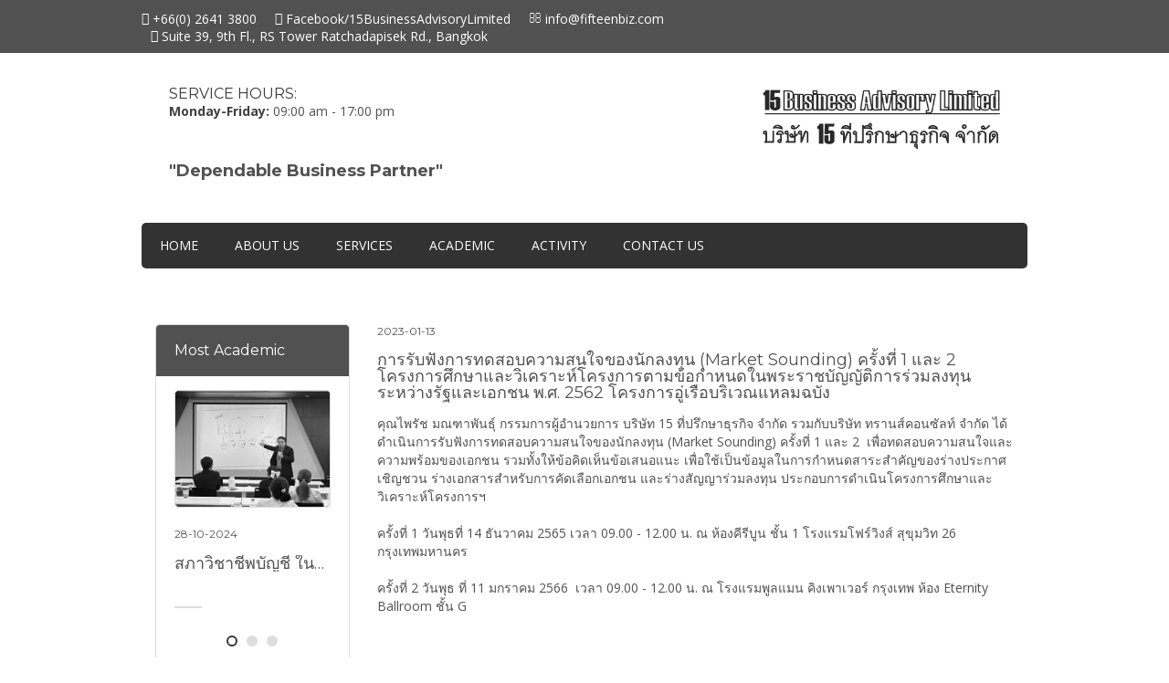

--- FILE ---
content_type: text/html; charset=UTF-8
request_url: http://www.fifteenbiz.com/main/news_detail/000123
body_size: 5799
content:
<!doctype html>
<!--[if lt IE 7]>		<html class="no-js lt-ie9 lt-ie8 lt-ie7" lang=""> <![endif]-->
<!--[if IE 7]>			<html class="no-js lt-ie9 lt-ie8" lang=""> <![endif]-->
<!--[if IE 8]>			<html class="no-js lt-ie9" lang=""> <![endif]-->
<!--[if gt IE 8]><!-->	<html class="no-js" lang=""> <!--<![endif]-->
<head>
    <meta charset="utf-8">
    <meta http-equiv="X-UA-Compatible" content="IE=edge">
    <title>15 Business Advisory Limited</title>
    <meta name="description" content="">

    <link href="https://www.fifteenbiz.com/assets/css/bootstrap.min.css" rel="stylesheet" type="text/css"/>
    <link href="https://www.fifteenbiz.com/assets/css/normalize.css" rel="stylesheet" type="text/css"/>
    <link href="https://www.fifteenbiz.com/assets/css/font-awesome.min.css" rel="stylesheet" type="text/css"/>
    <link href="https://www.fifteenbiz.com/assets/css/icomoon.css" rel="stylesheet" type="text/css"/>
    <link href="https://www.fifteenbiz.com/assets/css/transitions.css" rel="stylesheet" type="text/css"/>
    <link href="https://www.fifteenbiz.com/assets/css/owl.carousel.css" rel="stylesheet" type="text/css"/>
    <link href="https://www.fifteenbiz.com/assets/css/owl.theme.css" rel="stylesheet" type="text/css"/>
    <link href="https://www.fifteenbiz.com/assets/css/main.css" rel="stylesheet" type="text/css"/>
    <link href="https://www.fifteenbiz.com/assets/css/color.css" rel="stylesheet" type="text/css"/>
    <!--<link href="https://www.fifteenbiz.com/assets/css/responsive.css" rel="stylesheet" type="text/css"/>-->
    <script src="https://www.fifteenbiz.com/assets/js/vendor/modernizr-2.8.3-respond-1.4.2.min.js" type="text/javascript"></script>
    <link href="https://www.fifteenbiz.com/assets/css/non-responsive.css" rel="stylesheet" type="text/css"/>
    <style type="text/css">
        .tg-pagecontent {
            padding: 40px 0;
        }
        
        li a.group{
            background-color: #4CAF50;
            color: white;
        }
        .word-wrap{
            word-wrap:break-word;
        }
        
        .article-content{
            height: 3em;
            white-space: wrap;
            text-overflow: ellipsis;
        }
        @media (max-width : 480px) {
    .mobile_fix {
        padding:0;
    }
}
          
    </style>
	<link rel="stylesheet" href="https://www.fifteenbiz.com/assets/css/grey.css">
</head>
<body class="tg-home mobile_fix">
    <!--[if lt IE 8]>
            <p class="browserupgrade">You are using an <strong>outdated</strong> browser. Please <a href="http://browsehappy.com/">upgrade your browser</a> to improve your experience.</p>
    <![endif]-->
    <!--************************************
                    Wrapper Start
    *************************************-->
    <div id="tg-wrapper" class="tg-wrapper tg-boxedversion tg-haslayout">
            <!--************************************
                            Header Start
            *************************************-->
            <header id="tg-header" class="tg-header tg-haslayout">
                <div class="tg-topbar tg-bglight tg-haslayout">
                    <div class="container">
                        <div class="row">
                            <ul class="tg-topcontactinfo">
                                <li>
                                    <i class="fa fa-phone"></i>
                                    <span> +66(0) 2641 3800 </span>
                                </li>
                                <li>
									<i class="fa fa-facebook"></i>
                                    <span> Facebook/15BusinessAdvisoryLimited </span>
                                </li>
                                <li>
                                    <i class="fa fa-envelope-o"></i>
                                    <span>info@fifteenbiz.com</span>
                                </li>
                                <li>
                                    <i class="fa fa-map-marker"></i>
                                    <address>Suite 39, 9th Fl., RS Tower
                                      Ratchadapisek Rd.,
                                    Bangkok</address>
                                </li>
                            </ul>
<!--                            <nav class="tg-addnav tg-themecolor">
                                <ul>
                                    <li>"Dependable Business Partner"</li>
                                </ul>
                            </nav>-->
                        </div>
                    </div>
                </div>
                <div class="tg-topmiddlebar">
                    <div class="container">
                        <div class="row">
                            <div class="tg-servicehours">
                                <span>Service Hours:</span>
                                <div id="tg-servicehourslider" class="tg-servicehourslider">
                                    <div class="item"><strong>Monday-Friday:</strong> 09:00 am - 17:00 pm</div>
                                </div>
                            </div>

<!--                            <strong class="tg-logo">
                                <a href="https://www.fifteenbiz.com/main/index/">
                                    <img src="https://www.fifteenbiz.com/assets/images/5-computer-logos.gif" alt="" width="100%"/>
                                    <img src="https://www.fifteenbiz.com/assets/images/logo3.jpg" alt="image description">
                                </a>
                            </strong>-->
                            <strong class="tg-logo2">
                                <a href="https://www.fifteenbiz.com/main/index/">
                                    <!--<img src="https://www.fifteenbiz.com/assets/images/5-computer-logos.gif" alt="" width="100%"/>-->
                                    <img src="https://www.fifteenbiz.com/assets/images/logo3.jpg" alt="image description">
                                </a>
                            </strong>
<!--                            <div class="tg-servicehours">
                                <div id="tg-servicehourslider" class="tg-servicehourslider">
                                    <div class="item"><strong>Dependable Business Partner</strong></div>
                                </div>
                            </div>-->
                        </div>
                        <div class="row">
                            <div class="tg-servicehours">
                                <div id="tg-servicehourslider" class="tg-servicehourslider">
                                    <div class="item"><h3><b>"Dependable Business Partner"</b></h3></div>
                                </div>
                            </div>
                        </div>
                    </div>
                </div>
                    <div class="container">
                        <div class="row">
                            <div class="tg-navigationarea">
                                <div class="container">
                                    <div class="row">
                                        <nav id="tg-nav" class="tg-nav">
                                            <div class="navbar-header">
                                                    <button type="button" class="tg-btnnav navbar-toggle collapsed" data-toggle="collapse" data-target="#tg-navigation" aria-expanded="false">
                                                            <span class="sr-only">Toggle navigation</span>
                                                            <span class="icon-bar"></span>
                                                            <span class="icon-bar"></span>
                                                            <span class="icon-bar"></span>
                                                    </button>
                                            </div>
                                            <div id="tg-navigation" class="collapse navbar-collapse tg-navigation">
                                                    <ul>
                                                        <li class="tg-active">
                                                            <a href="https://www.fifteenbiz.com/main/index/">Home</a>
                                                        </li>
                                                        <li class="tg-hasdropdown">
                                                                <a href="#">About Us</a>
                                                                 <ul>
                                                                    <li><a href="https://www.fifteenbiz.com/mission">Mission Statement</a></li>
                                                                    <li><a href="https://www.fifteenbiz.com/main/about/">Company Profile</a></li>
                                                                    <li><a href="https://www.fifteenbiz.com/services/bcs">Releted Company</a></li>
                                                                    <li><a href="https://www.fifteenbiz.com/management">Management Team</a></li>
<!--                                                                    <li><a href="https://www.fifteenbiz.com/main/bpi/">Our Success</a></li>-->
                                                                    
                                                                </ul>
                                                        </li>
                                                        <li class="tg-hasdropdown">
                                                                <a href="#">Services</a>
                                                                 <ul>
<!--                                                                    <li><a href="https://www.fifteenbiz.com/services/bcs"><b>Business Consulting Services</b></a></li>
                                                                    <li><a href="https://www.fifteenbiz.com/main/ibs/">IT Business Solution</a></li>
                                                                    <li><a href="https://www.fifteenbiz.com/main/sc/">Strategic Consulting</a></li>
                                                                    <li><a href="https://www.fifteenbiz.com/main/bpi/">Business Process Improvement</a></li>
                                                                    <li><a href="https://www.fifteenbiz.com/main/hrd/">Human Resources Development</a></li>-->
                                                                    <li>
                                                                        <a href="https://www.fifteenbiz.com/main/fas/">
                                                                            Financial Advisory Services
                                                                        </a>
                                                                    </li>
                                                                     <li>
                                                                        <a href="https://www.fifteenbiz.com/main/aa/">
                                                                            Asset Appraisal
                                                                        </a>
                                                                    </li>
                                                                     <li>
                                                                        <a href="https://www.fifteenbiz.com/main/bv/">
                                                                            Business Valuation
                                                                        </a>
                                                                    </li>
                                                                     <li>
                                                                        <a href="https://www.fifteenbiz.com/main/rec/">
                                                                            Consulting
                                                                        </a>
                                                                    </li>
                                                                </ul>
                                                        </li>
                                                        <li>
                                                            <a href="https://www.fifteenbiz.com/main/news/">Academic</a>
                                                        </li>
                                                        <li>
                                                            <a href="https://www.fifteenbiz.com/main/activity/">Activity</a>
                                                        </li>
                                                        <li>
                                                             <a href="https://www.fifteenbiz.com/main/contact/">Contact Us</a>
                                                        </li>
                                                    </ul>
                                            </div>
                                        </nav>
                                        <div class="tg-searchdropdown">
                                                <!-- <a id="tg-search" class="tg-btnsearch" href="javascript:void(0)" data-toggle="dropdown" aria-haspopup="true" aria-expanded="false">
                                                        <i class="fa fa-search"></i>
                                                </a>
                                                <div class="tg-dropdownsearch dropdown-menu" aria-labelledby="tg-search">
                                                        <form>
                                                                <fieldset>
                                                                        <input type="search" class="form-control" name="search" placeholder="Search">
                                                                </fieldset>
                                                        </form>
                                                </div> -->
                                        </div>
                                    </div>
                                </div>
                            </div>
                        </div>
                    </div>
            </header>
            <!--************************************
                            Header End
            *************************************--><link href="https://www.fifteenbiz.com/assets/global/plugins/gallery/ekko-lightbox.css" rel="stylesheet" type="text/css"/>
<!--************************************
                Inner Banner Start
*************************************-->
<div id="tg-innerbanner" class="tg-innerbanner tg-haslayout">
        <div class="container">
        </div>
</div>
<!--************************************
                Inner Banner End
*************************************-->
<!--************************************
                Main Start
*************************************-->
<main id="tg-main" class="tg-main tg-haslayout">
    <div class="tg-pagecontent">
        <div class="container">
            <div class="row">
                <div class="col-sm-12 col-xs-12">
                    <div class="tg-twocolumns">
                        <div class="row">
                            <div class="col-lg-9 col-sm-7 col-xs-12 pull-right">
                                <div id="tg-content" class="tg-content">
                                    <article class="tg-news-detail">
                                            <ul class="tg-newsmetadata">
                                                    2023-01-13                                            </ul>
                                            <div class="tg-newstitle">
                                                    <h2 class="word-wrap">การรับฟังการทดสอบความสนใจของนักลงทุน (Market Sounding) ครั้งที่ 1 และ 2  โครงการศึกษาและวิเคราะห์โครงการตามข้อกำหนดในพระราชบัญญัติการร่วมลงทุนระหว่างรัฐและเอกชน พ.ศ. 2562 โครงการอู่เรือบริเวณแหลมฉบัง</h2>
                                            </div>
                                            <div class="tg-description  word-wrap">
                                                    <p>คุณไพรัช มณฑาพันธุ์ กรรมการผู้อำนวยการ บริษัท 15 ที่ปรึกษาธุรกิจ จำกัด รวมกับบริษัท ทรานส์คอนซัลท์ จำกัด ได้ดำเนินการรับฟังการทดสอบความสนใจของนักลงทุน (Market Sounding) ครั้งที่ 1 และ 2 &nbsp;เพื่อทดสอบความสนใจและความพร้อมของเอกชน รวมทั้งให้ข้อคิดเห็นข้อเสนอแนะ เพื่อใช้เป็นข้อมูลในการกำหนดสาระสำคัญของร่างประกาศเชิญชวน ร่างเอกสารสำหรับการคัดเลือกเอกชน และร่างสัญญาร่วมลงทุน ประกอบการดำเนินโครงการศึกษาและวิเคราะห์โครงการฯ</p><p>ครั้งที่ 1 วันพุธที่ 14 ธันวาคม 2565 เวลา 09.00 - 12.00 น. ณ ห้องคีรีบูน ชั้น 1 โรงแรมโฟร์วิงส์ สุขุมวิท 26 กรุงเทพมหานคร</p><p>ครั้งที่ 2 วันพุธ ที่ 11 มกราคม 2566 &nbsp;เวลา 09.00 - 12.00 น. ณ โรงแรมพูลแมน คิงเพาเวอร์ กรุงเทพ ห้อง Eternity Ballroom ชั้น G</p>                                            </div>
                                    </article>

                                    <div class="row">
                                        <div class="col-md-12">
                                           
                                                                                                            <a href="https://www.fifteenbiz.com/uploads/news/000123/news_.jpg" data-toggle="lightbox" data-gallery="example-gallery" class="col-sm-3">
                                                                <img src="https://www.fifteenbiz.com/uploads/news/000123/news_.jpg" class="img-fluid">
                                                            </a>
                                                       
                                                                                                                <a href="https://www.fifteenbiz.com/uploads/news/000123/news_1.jpg" data-toggle="lightbox" data-gallery="example-gallery" class="col-sm-3">
                                                                <img src="https://www.fifteenbiz.com/uploads/news/000123/news_1.jpg" class="img-fluid">
                                                            </a>
                                                       
                                                                                                                <a href="https://www.fifteenbiz.com/uploads/news/000123/news_2.jpg" data-toggle="lightbox" data-gallery="example-gallery" class="col-sm-3">
                                                                <img src="https://www.fifteenbiz.com/uploads/news/000123/news_2.jpg" class="img-fluid">
                                                            </a>
                                                       
                                                    <div class="row">                                                            <a href="https://www.fifteenbiz.com/uploads/news/000123/news_3.jpg" data-toggle="lightbox" data-gallery="example-gallery" class="col-sm-3">
                                                                <img src="https://www.fifteenbiz.com/uploads/news/000123/news_3.jpg" class="img-fluid">
                                                            </a>
                                                       
                                                    </div>                                                            <a href="https://www.fifteenbiz.com/uploads/news/000123/news_4.jpg" data-toggle="lightbox" data-gallery="example-gallery" class="col-sm-3">
                                                                <img src="https://www.fifteenbiz.com/uploads/news/000123/news_4.jpg" class="img-fluid">
                                                            </a>
                                                       
                                                                                                                <a href="https://www.fifteenbiz.com/uploads/news/000123/news_5.jpg" data-toggle="lightbox" data-gallery="example-gallery" class="col-sm-3">
                                                                <img src="https://www.fifteenbiz.com/uploads/news/000123/news_5.jpg" class="img-fluid">
                                                            </a>
                                                       
                                                                                                                <a href="https://www.fifteenbiz.com/uploads/news/000123/news_6.jpg" data-toggle="lightbox" data-gallery="example-gallery" class="col-sm-3">
                                                                <img src="https://www.fifteenbiz.com/uploads/news/000123/news_6.jpg" class="img-fluid">
                                                            </a>
                                                       
                                                    <div class="row">                                                            <a href="https://www.fifteenbiz.com/uploads/news/000123/news_7.jpg" data-toggle="lightbox" data-gallery="example-gallery" class="col-sm-3">
                                                                <img src="https://www.fifteenbiz.com/uploads/news/000123/news_7.jpg" class="img-fluid">
                                                            </a>
                                                       
                                                    </div>                                                            <a href="https://www.fifteenbiz.com/uploads/news/000123/news_8.jpg" data-toggle="lightbox" data-gallery="example-gallery" class="col-sm-3">
                                                                <img src="https://www.fifteenbiz.com/uploads/news/000123/news_8.jpg" class="img-fluid">
                                                            </a>
                                                       
                                                                                                                <a href="https://www.fifteenbiz.com/uploads/news/000123/news_9.jpg" data-toggle="lightbox" data-gallery="example-gallery" class="col-sm-3">
                                                                <img src="https://www.fifteenbiz.com/uploads/news/000123/news_9.jpg" class="img-fluid">
                                                            </a>
                                                       
                                                                                                                <a href="https://www.fifteenbiz.com/uploads/news/000123/news_10.jpg" data-toggle="lightbox" data-gallery="example-gallery" class="col-sm-3">
                                                                <img src="https://www.fifteenbiz.com/uploads/news/000123/news_10.jpg" class="img-fluid">
                                                            </a>
                                                       
                                                    <div class="row">                                                            <a href="https://www.fifteenbiz.com/uploads/news/000123/news_11.jpg" data-toggle="lightbox" data-gallery="example-gallery" class="col-sm-3">
                                                                <img src="https://www.fifteenbiz.com/uploads/news/000123/news_11.jpg" class="img-fluid">
                                                            </a>
                                                       
                                                    </div>                                                            <a href="https://www.fifteenbiz.com/uploads/news/000123/news_12.jpg" data-toggle="lightbox" data-gallery="example-gallery" class="col-sm-3">
                                                                <img src="https://www.fifteenbiz.com/uploads/news/000123/news_12.jpg" class="img-fluid">
                                                            </a>
                                                       
                                                                                                                <a href="https://www.fifteenbiz.com/uploads/news/000123/news_13.jpg" data-toggle="lightbox" data-gallery="example-gallery" class="col-sm-3">
                                                                <img src="https://www.fifteenbiz.com/uploads/news/000123/news_13.jpg" class="img-fluid">
                                                            </a>
                                                       
                                                       
                                        </div>
                                    </div>


                                </div>
                            </div>
                                <div class="col-lg-3 col-sm-3 col-xs-12">
                                        <aside id="tg-sidebar" class="tg-siderbar">
                                                <div class="tg-widget tg-widgetmostcommented">
                                                        <div class="tg-widgettitle"><h3>Most Academic</h3></div>
                                                        <div class="tg-widgetcontent">
                                                                <div id="tg-mostcommentslider" class="tg-mostcommentslider">
                                                                                                                                                            <div class="item tg-news">
                                                                                        <figure><a href="https://www.fifteenbiz.com/main/news_detail/000131"><img src="https://www.fifteenbiz.com/uploads/news/000131/news_3.jpg" alt="image description"></a></figure>
                                                                                        <div class="tg-newscontent tg-borderstyle">
                                                                                                <ul class="tg-newsmetadata">
                                                                                                        <li><a href="#">28-10-2024</a></li>
                                                                                                </ul>
                                                                                                <div class="tg-newstitle">
                                                                                                        <h2><a href="https://www.fifteenbiz.com/main/news_detail/000131">สภาวิชาชีพบัญชี ในพระบรมราชูปถัมภ์ หลักสูตร ทำความเข้าใจการวัดมูลค่ายุติธรรมตาม TFRS 13 รุ่นที่ 2/67 </a></h2>
                                                                                                </div>
<!--                                                                                                                <div class="tg-description">
                                                                                                        <p>คุณไพรัช &nbsp;มณฑาพันธุ์ กรรมการผู้อำนวยการ บริษัท 15 ที่ปรึกษาธุรกิจ จำกัด ได้รับเชิญเป็นวิทยากรบรรยายให้กับ สภาวิชาชีพบัญชี ในพระบรมราชูปถัมภ์ ในวันที่ 18 ตุลาคม 67 เวลา 13.15 - 16.30 น. ณ สภาวิชาชีพบัญชี ถนนสุขุมวิท 21 (อโศก)</p>                                                                                                </div>-->
                                                                                        </div>
                                                                                </div>
                                                                                                                                                            <div class="item tg-news">
                                                                                        <figure><a href="https://www.fifteenbiz.com/main/news_detail/000129"><img src="https://www.fifteenbiz.com/uploads/news/000129/news_3.jpg" alt="image description"></a></figure>
                                                                                        <div class="tg-newscontent tg-borderstyle">
                                                                                                <ul class="tg-newsmetadata">
                                                                                                        <li><a href="#">30-07-2024</a></li>
                                                                                                </ul>
                                                                                                <div class="tg-newstitle">
                                                                                                        <h2><a href="https://www.fifteenbiz.com/main/news_detail/000129">มูลนิธิสถาบันวิจัยและพัฒนาองค์กรภาครัฐ (IRDP) หลักสูตร “การให้เอกชนร่วมลงทุนในกิจการของรัฐ” หรือ PEP รุ่นที่ 17 </a></h2>
                                                                                                </div>
<!--                                                                                                                <div class="tg-description">
                                                                                                        <p>คุณไพรัช &nbsp;มณฑาพันธุ์ กรรมการผู้อำนวยการ บริษัท 15 ที่ปรึกษาธุรกิจ จำกัด ได้รับเชิญเป็นวิทยากรบรรยายให้กับ มูลนิธิสถาบันวิจัยและพัฒนาองค์กรภาครัฐ (IRDP) หลักสูตร &ldquo;การให้เอกชนร่วมลงทุนในกิจการของรัฐ หรือ PEP รุ่นที่ 17 ณ โรงแรม อีสติน แกรนด์ สาทร กรุงเทพฯ</p><p>ในหัวข้อ &ldquo;การพิจารณาความเป็นไปได้ของโครงการ (Feasibility Study) และ Workshop&rdquo; ในวันอังคารที่ 2 กรกฎาคม 2567 หัวข้อ &ldquo;การกำหนดกรอบโครงสร้างของโครงการ PPPs และการประเมินความคุ้มค่าทางการเงิน (Value for Money)&rdquo; ในวันศุกร์ที่ 12 กรกฎาคม 2567 และหัวข้อการบริหารความเสี่ยงโครงการ ในวันพุธที่ 17 กรกฎาคม 2567</p>                                                                                                </div>-->
                                                                                        </div>
                                                                                </div>
                                                                                                                                                            <div class="item tg-news">
                                                                                        <figure><a href="https://www.fifteenbiz.com/main/news_detail/000127"><img src="https://www.fifteenbiz.com/uploads/news/000127/news_7.jpg" alt="image description"></a></figure>
                                                                                        <div class="tg-newscontent tg-borderstyle">
                                                                                                <ul class="tg-newsmetadata">
                                                                                                        <li><a href="#">25-06-2024</a></li>
                                                                                                </ul>
                                                                                                <div class="tg-newstitle">
                                                                                                        <h2><a href="https://www.fifteenbiz.com/main/news_detail/000127">มูลนิธิสถาบันวิจัยและพัฒนาองค์กรภาครัฐ (IRDP) หลักสูตร “การให้เอกชนร่วมลงทุนในกิจการของรัฐ สำหรับการกีฬาแห่งประเทศไทย” รุ่นที่ 3 (PPPs for SAT3)</a></h2>
                                                                                                </div>
<!--                                                                                                                <div class="tg-description">
                                                                                                        <p>คุณไพรัช &nbsp;มณฑาพันธุ์ กรรมการผู้อำนวยการ บริษัท 15 ที่ปรึกษาธุรกิจ จำกัด ได้รับเชิญเป็นวิทยากรบรรยายให้กับ มูลนิธิสถาบันวิจัยและพัฒนาองค์กรภาครัฐ (IRDP) หลักสูตร &ldquo;การให้เอกชนร่วมลงทุนในกิจการของรัฐ สำหรับการกีฬาแห่งประเทศไทย&rdquo; รุ่นที่ 3 (PPPs for SAT3) ณ โรงแรม เดอะแกรนด์ โฟว์วิงส์ คอนเวนชั่น กรุงเทพฯ</p><p>ในหัวข้อ &ldquo;การพิจารณาความเป็นไปได้ของโครงการ (Feasibility Study) และ Workshop&rdquo; ในวันพุธที่ 5 มิถุนายน 2567 หัวข้อ &ldquo;การกำหนดกรอบโครงสร้างของโครงการ PPPs และการประเมินความคุ้มค่าทางการเงิน (Value for Money)&rdquo; ในวันพุธที่ 12 มิถุนายน 2567 และหัวข้อ &ldquo;การบริหารความเสี่ยงองค์กร&rdquo; ในวันพุธที่ 19 มิถุนายน 2567</p>                                                                                                </div>-->
                                                                                        </div>
                                                                                </div>
                                                                                                                                                    </div>
                                                        </div>
                                                </div>

                                        </aside>

                                </div>
                        </div>
                    </div>
                </div>
            </div>
        </div>
    </div>
</main>
<!--************************************
                Main End
*************************************-->
<script src="https://www.fifteenbiz.com/assets/js/vendor/jquery-library.js"></script>
<script src="https://www.fifteenbiz.com/assets/js/vendor/bootstrap.min.js"></script>
<script src="https://www.fifteenbiz.com/assets/js/owl.carousel.min.js"></script>
<script src="https://www.fifteenbiz.com/assets/js/prettyPhoto.js"></script>
<script src="https://www.fifteenbiz.com/assets/js/main.js"></script>

<!-- gallery  -->
<script src="https://www.fifteenbiz.com/assets/global/plugins/gallery/popper.min.js" type="text/javascript"></script>
<script src="https://www.fifteenbiz.com/assets/global/plugins/gallery/ekko-lightbox.js" type="text/javascript"></script>
<script src="https://www.fifteenbiz.com/assets/global/plugins/gallery/gallery_custom.js" type="text/javascript"></script> <!--gallery custom-->
<!--************************************
Footer Start
*************************************-->
<footer id="tg-footer" class="tg-footer tg-haslayout">
        <div class="tg-footermiddlearea">
                <div class="container">
                        <div class="row">
                            <div class="tg-footerwidgets">
                                    <div class="col-md-3 col-sm-6 col-xs-6">
                                            <div class="tg-widget tg-widgetinfo">
                                                 <iframe src="https://www.google.com/maps/embed?pb=!1m18!1m12!1m3!1d3875.1920756179015!2d100.56834341460967!3d13.767287600644146!2m3!1f0!2f0!3f0!3m2!1i1024!2i768!4f13.1!3m3!1m2!1s0x30e29e889fa3ffaf%3A0x6c10509cc2cd1d5d!2sRS+tower!5e0!3m2!1sth!2sth!4v1507390006221" width="600" height="150" frameborder="0" style="border:0" allowfullscreen></iframe>

                                                <h4>
                                                    <p></p>
                                                    Head office
                                                </h4>
                                                <ul class="tg-contactinfo">
                                                    <li>
                                                        <i class="fa fa-home"></i>
                                                        <address>
                                                            Suite 39, 9th Fl., RS Tower
                                                            121 Ratchadapisek Rd.,
                                                            Dindang, Bangkok 10400
                                                        </address>
                                                    </li>
                                                    <li>
                                                        <i class="fa fa-envelope-o"></i>
                                                        <span>
                                                            <a href="#">
                                                                info@fifteenbiz.com
                                                            </a>
                                                        </span>
                                                    </li>
                                                    <li>
                                                        <i class="fa fa-phone"></i>
                                                        <span>+66(0) 2641 3800 </span>
                                                    </li>
                                                    </li>
                                                </ul>
                                                <div>
                                </div>
                                            </div>
                                    </div>
                                    <div class="col-md-6 col-sm-6 col-xs-6">
                                            <div class="tg-widget tg-widgetinfo">
                                                <h4>
                                                    <p></p>
                                                    <u>Contact US</u>
                                                </h4>
                                                <ul class="tg-contactinfo">
                                                    <li>
<!--                                                        <i class="fa fa-home"></i>-->
                                                        <address>
                                                            Work together
                                                        </address>
                                                    </li>
                                                    <li>
                                                        <i class="fa fa-envelope-o"></i>
                                                        <span>
                                                            <a href="mailto:info@fifteenbiz.com">
                                                                info@fifteenbiz.com
                                                            </a>
                                                        </span>
                                                    </li>
                                                    <li>
                                                        <i class="fa fa-phone"></i>
                                                        <span>Tel. +66(0) 2641 3800 </span>
                                                    </li>
                                                    <li>
                                                        <i class="fa fa-fax"></i>
                                                        <span>Fax. +66(0) 2641 3801 </span>
                                                    </li>
                                                    </li>
                                                </ul>
                                                <div>
                                                </div>
                                            </div>
                                    </div>
                            </div>
                        </div>
                </div>
       </div>
        <div class="tg-footerbottombar">
                <div class="container">
                        <div class="row">
                                <div class="col-sm-12 col-xs-12">
                                        <span class="tg-copyright">&copy; 2017 | All Rights Reserved</span>
                                        <!-- <ul class="tg-socialicons">
                                                <li><a href="#"><i class="fa fa-linkedin"></i></a></li>
                                                <li><a href="#"><i class="fa fa-twitter"></i></a></li>
                                                <li><a href="#"><i class="fa fa-facebook-f"></i></a></li>
                                                <li><a href="#"><i class="fa fa-pinterest-p"></i></a></li>
                                                <li><a href="#"><i class="fa fa-google-plus"></i></a></li>
                                        </ul> -->
                                        <strong class="tg-logo">
                                            <a href="#">
<!--                                                <img src="https://www.fifteenbiz.com/assets/images/flogo.png" alt="image description">-->
                                            </a>
                                        </strong>
                                </div>
                        </div>
                </div>
        </div>
</footer>
    <!--************************************
                    Footer End
    *************************************-->
</div>
<!--************************************
                Wrapper End
*************************************-->

</body>
</html>

--- FILE ---
content_type: text/css
request_url: https://www.fifteenbiz.com/assets/css/icomoon.css
body_size: 338
content:
@font-face {
	font-family: 'icomoon';
	src: url('../fonts/icomoonebc0.eot?9e5tpn');
	src: url('../fonts/icomoonebc0.eot?9e5tpn#iefix') format('embedded-opentype'),
		 url('../fonts/icomoonebc0.ttf?9e5tpn') format('truetype'),
		 url('../fonts/icomoonebc0.woff?9e5tpn') format('woff'),
		 url('../fonts/icomoonebc0.svg?9e5tpn#icomoon') format('svg');
	font-weight: normal;
	font-style: normal;
}
[class^="icon-"],
[class*=" icon-"] {
	font-family: 'icomoon' !important;
	speak: none;
	font-style: normal;
	font-weight: normal;
	font-variant: normal;
	text-transform: none;
	line-height: 1;
	-webkit-font-smoothing: antialiased;
	-moz-osx-font-smoothing: grayscale;
}
.icon-Icon1:before {content: "\e900";}
.icon-Icon2:before {content: "\e901";}
.icon-Icon3:before {content: "\e902";}

--- FILE ---
content_type: text/css
request_url: https://www.fifteenbiz.com/assets/css/owl.theme.css
body_size: 604
content:
/*
* 	Owl Carousel Owl Demo Theme 
*	v1.3.3
*/

.owl-theme .owl-controls{
	padding:15px 0 0;
	text-align: center;
}
.owl-pagination{
	width:100%;
	float:left;
	line-height:12px;
}
/* Styling Next and Prev buttons */
.owl-theme .owl-controls .owl-buttons div{
	color: #fff;
	zoom: 1;
	margin: 5px;
	padding: 3px 10px;
	font-size: 12px;
	display: inline-block;
	-webkit-border-radius: 30px;
	-moz-border-radius: 30px;
	border-radius: 30px;
	background: #869791;
}
/* Clickable class fix problem with hover on touch devices */
/* Use it for non-touch hover action */
.owl-theme .owl-controls.clickable .owl-buttons div:hover{text-decoration: none;}
/* Styling Pagination*/
.owl-theme .owl-controls .owl-page{
	zoom: 1;
	display: inline-block;
	vertical-align:top;
}
.owl-theme .owl-controls .owl-page span{
	width: 12px;
	height: 12px;
	margin:0 5px;
	display: block;
	background: #ddd;
	border:2px solid #ddd;
	-webkit-border-radius: 20px;
	-moz-border-radius: 20px;
	border-radius: 20px;
}
.owl-theme .owl-controls .owl-page.active span,
.owl-theme .owl-controls.clickable .owl-page:hover span{ background:#fff;}
/* If PaginationNumbers is true */
.owl-theme .owl-controls .owl-page span.owl-numbers{
	height: auto;
	width: auto;
	color: #FFF;
	padding: 2px 10px;
	font-size: 12px;
	-webkit-border-radius: 30px;
	-moz-border-radius: 30px;
	border-radius: 30px;
}
/* preloading images */
.owl-item.loading{
	min-height: 150px;
	background: url(AjaxLoader.html) no-repeat center center
}

--- FILE ---
content_type: text/css
request_url: https://www.fifteenbiz.com/assets/css/main.css
body_size: 13460
content:
/*
 @Author: Company Name
 @URL: http://companyname.com
 This file contains the styling for the actual theme, this
 is the file you need to edit to change the look of the
 theme.
 However we used Less script to make things easy to maintain, this is the compressed ourput, we recommend to edit the less files and then recombile the files and add the result here, if you don't like to use less you can edit this file here.
 
 This files contents are outlined below.
 01.	Theme Reset Style
 02.	Global Elements
 03.	Menu
 04.	Social
 05.	Article
 06.	Posts
 07.	Responsive
 08.	Widgets
 09.	Flexslider
 10.	Grid
*/

/* =============================================
			Theme Reset Style
============================================= */
@import url(https://fonts.googleapis.com/css?family=Open+Sans:400,300,700,600|Montserrat:400,700);
* {
	margin: 0px;
	padding: 0px;
}
html,
body {
	position: relative;
	height: 100%;
}
body {
	color: #515151;
	background: #fff;
	overflow-x: hidden;
	font:400 14px/20px 'Open Sans', Arial, Helvetica, sans-serif;
}
body h1,
body h2,
body h3,
body h4,
body h5,
body h6 {
	color: #515151;
	margin: 0 0 8px;
	font-weight: 400;
	line-height: 1.5;
	font-style: normal;
	font-family: 'Montserrat', Arial, Helvetica, sans-serif;
}
h1 { font-size: 48px;}
h2 { font-size: 36px;}
h3 { font-size: 18px;}
h4 { font-size: 16px;}
h5 { font-size: 14px;}
h6 { font-size: 12px;}
h1 a,
h2 a,
h3 a,
h4 a,
h5 a,
h6 a { color: #515151;}
p a {}
p a:hover {text-decoration:underline;}
p {
	letter-spacing: normal;
	line-height: 20px;
	margin: 0 0 20px;
}
a {text-decoration: none;}
a:hover, a:focus, a:active {
	outline: none;
	text-decoration: none;
}
ul { margin: 0; }
figure {
	margin-bottom: 6px;
	position: relative;
}
img {
	height: auto;
	max-width: 100%;
}
strong { color: #414141; }
iframe {
	border: none;
	float: left;
	width: 100%;
}
.wp-caption,
.wp-caption-text,
.gallery-caption,
.bypostauthor {}
.wp-caption.alignleft,
.wp-caption.alignnone { width: 100%; }
button { border: none; }
textarea,
select,
.tg-select select,
.form-control,
input[type="text"],
input[type="password"],
input[type="datetime"],
input[type="datetime-local"],
input[type="date"],
input[type="month"],
input[type="time"],
input[type="week"],
input[type="number"],
input[type="email"],
input[type="url"],
input[type="search"],
input[type="tel"],
input[type="color"],
.uneditable-input {
	outline: none;
	color: #666;
	height: 50px;
	background:#fff;
	font-size: 14px;
	line-height: 20px;
	padding: 15px 20px;
	display: inline-block;
	vertical-align: middle;
	border-radius: 3px;
	box-shadow: none;
	border: 1px solid #e1e1e1;
	text-transform: capitalize;
	-webkit-box-sizing: border-box;
	-moz-box-sizing: border-box;
	box-sizing: border-box;
}
.form-group{ margin:0 0 20px;}
.form-control::-moz-placeholder{
	text-transform: capitalize;
	color: #999;
}
.tg-select select:focus,
.form-control:focus{
	border-color: #999 !important;
	box-shadow:none !important;
}
/*=======================
	Custom Select
=======================*/
.tg-select{
	width: 100%;
	float:left;
	color:#999;
	position: relative;
	text-transform:uppercase;
}
.tg-select:after{
	content: '\f107';
	top: 50%;
	right: 23px;
	z-index: 2;
	width: 13px;
	color: #999;
	display: block;
	font-size: 22px;
	margin-top: -5px;
	line-height: 10px;
	position: absolute;
	text-align: center;
	font-family: 'FontAwesome';
}
.tg-select select {
	width: 100%;
	z-index: 1;
	color:#999;
	height:50px;
	padding:15px;
	line-height:20px;
	position: relative;
	appearance: none;
	-moz-appearance: none;
	-webkit-appearance: none;
}
.tg-select select option{color:#999;}
/*=======================
	Custom CheckBox
=======================*/
.tg-radio,
.tg-radio label,
.tg-checkbox,
.tg-checkbox label{
	width: 100%;
	float: left;
	margin:0;
	position: relative;
}
.tg-radio label,
.tg-checkbox label{
	cursor:pointer;
	display:block;
	padding:0 0 0 20px;
}
.tg-radio input[type=radio],
.tg-checkbox input[type=checkbox] { display:none; }
.tg-radio input[type=radio] + label:before,
.tg-checkbox input[type=checkbox] + label:before {
	top: 4px;
	left: 0;
	color: #373542;
	font-size: 14px;
	line-height: 14px;
	content: "\f096";
	position: absolute;
	font-family: 'FontAwesome';
}
.tg-radio input[type=radio] + label:before{ content:'';}
.tg-radio input[type=radio]:checked + label:before,
.tg-checkbox input[type=checkbox]:checked + label:before {content:'\f046';}
/*=======================
	IOS Style CheckBox
=======================*/
.tg-iosstylcheckbox{
	width:80px;
	float:left;
	position:relative;
}
.tg-iosstylcheckbox input[type=checkbox],
.tg-iosstylcheckbox input[type=checkbox]:active {display:none;}
.tg-iosstylcheckbox label {
	margin:0;
	width: 100%;
	height: 24px;
	display: block;
	overflow:hidden;
	cursor: pointer;
	font-size: 12px;
	line-height: 24px;
	position: relative;
	background: #ddd;
	-webkit-border-radius: 12px;
	-moz-border-radius: 12px;
	border-radius: 12px;
}
.tg-iosstylcheckbox label:before {
	top: 5px;
	left: 5px;
	z-index: 1;
	height: 14px;
	width: 14px;
	content: '';
	background:#373542;
	display: block;
	line-height: 14px;
	position: absolute;
	-webkit-border-radius: 100%;
	-moz-border-radius: 100%;
	border-radius: 100%;
}
.tg-iosstylcheckbox label:after {
	top:0;
	left:0;
	z-index: 0;
	width:100%;
	height: 100%;
	color: #fff;
	display: block;
	font-size:13px;
	line-height:24px;
	text-align: right;
	padding:0 12px 0 0;
	position: absolute;
	white-space: nowrap;
	content: attr(data-private);
}
.tg-iosstylcheckbox input[type=checkbox]:checked + label:before {
	left: calc(100% - 19px);
	background:#373542;
}
.tg-iosstylcheckbox input[type=checkbox]:checked + label:after {
	padding:0 31px 0 0;
	content:attr(data-public);
}
label {
	color: #414141;
	display: block;
	font-weight: 400;
	margin-bottom: 10px;
}
form p {
	float: left;
	position: relative;
	width: 100%;
}
form p span i {
	color: #474747;
	left: 16px;
	position: absolute;
	top: 13px;
}
option { padding: 5px 15px; }
li {
	line-height: 28px;
	list-style: disc inside none;
}
ul ul { margin-left: 20px; }
ol {
	float: none;
	list-style: decimal;
	padding-left: 15px;
}
ol ol { margin-left: 20px; }
ol li {
	list-style: decimal;
	width: 100%;
}
table {
	background-color: transparent;
	max-width: 100%;
}
th { text-align: left; }
table {
	margin-bottom: 15px;
	width: 100%;
}
table > thead > tr > th,
table > tbody > tr > th,
table > tfoot > tr > th,
table > thead > tr > td,
table > tbody > tr > td,
table > tfoot > tr > td {
	border-top: 1px solid #d2d2d2;
	border: 1px solid #d2d2d2;
	line-height: 2.5;
	padding-left: 3px;
	text-align: center;
	vertical-align: top;
}
table thead tr th {
	border-top: 1px solid #d2d2d2;
	text-align: center;
	text-transform: capitalize;
}
.table > caption + thead > tr:first-child > th,
.table > colgroup + thead > tr:first-child > th,
.table > thead:first-child > tr:first-child > th,
.table > caption + thead > tr:first-child > td,
.table > colgroup + thead > tr:first-child > td,
.table > thead:first-child > tr:first-child > td { border-top: 1px solid #d2d2d2; }
table > thead > tr > th {
	border-bottom: 2px solid #d2d2d2;
	vertical-align: bottom;
}
table > caption + thead > tr:first-child > th,
table > colgroup + thead > tr:first-child > th,
table > thead:first-child > tr:first-child > th,
table > caption + thead > tr:first-child > td,
table > colgroup + thead > tr:first-child > td,
table > thead:first-child > tr:first-child > td { border-bottom: 0; }
table > tbody + tbody { border-top: 2px solid #d2d2d2; }
.table > thead > tr > th,
.table > tbody > tr > th,
.table > tfoot > tr > th,
.table > thead > tr > td,
.table > tbody > tr > td,
.table > tfoot > tr > td { padding: 6px 10px; }
p ins { color: #999; }
dl dd { margin-left: 20px; }
address { font-style: italic; }
/*=============================================
			Global Elements
=============================================*/
.tg-haslayout{
	width:100%;
	float:left;
}
.tg-main-section{padding: 80px 0;}
.tg-sectionhead{
	width:100%;
	float:left;
	padding:0 0 25px;
	text-align:center;
}
.tg-sectiontitle{
	padding:0 0 40px;
	vertical-align:top;
	display:inline-block;
	text-align:left;
	overflow:hidden;
}
.tg-sectiontitle h2{
	color:#999;
	text-align:left;
	font-size:16px;
	line-height:13px;
	margin:0 0 10px;
	padding:0 15px 0 0;
	display:inline-block;
	position:relative;
}
.tg-sectiontitle h2:before{
	top:50%;
	left:100%;
	width:999px;
	height:1px;
	content:'';
	background:#999;
	position:absolute;
}
.tg-sectiontitle h3{
	margin:0;
	text-align:left;
	font-size:30px;
	line-height:23px;
}
.tg-sectionhead .tg-description{ padding:0 0 25px;}
.tg-sectionhead .tg-description p{ margin:0;}
.tg-location-map{
	width: 100%;
	float: left;
	height: 170px;
}
.tg-heading{
	width:100%;
	float:left;
	position:relative;
	padding:30px 0 20px;
}
.tg-heading:before{
	top:0;
	left:50%;
	width:30px;
	height:2px;
	content:'';
	background:#ddd;
	position:absolute;
	margin:0 0 0 -15px;
}
.tg-heading h4{
	margin:0;
	font-size:18px;
	line-height:14px;
}
.tg-heading h4 a{ display:block;}
.gmnoprint .gm-style-cc,
.gmnoprint.gm-style-cc{ display:none;}
.tg-btn-sm{
	padding: 0 15px;
	line-height: 30px;
}
.tg-btn{
	color: #fff;
	padding: 0 35px;
	position:relative;
	text-align:center;
	border:2px solid;
	border-radius:3px;
	display: inline-block;
	vertical-align: middle;
	background: transparent;
	text-transform: uppercase;
	font:400 14px/50px 'Montserrat', Arial, Helvetica, sans-serif;
}
.tg-btn + .tg-btn{ margin:0 0 0 30px;}
.tg-btn:after{
	top:0;
	left:0;
	content:'';
	z-index:1;
	width:0;
	height:100%;
	position:absolute;
}
.tg-btn span{
	z-index:2;
	display:block;
	padding:0 15px;
	position:relative;
}
.tg-btn span:before{
	top:0;
	left:0;
	opacity:0;
	height:100%;
	content:'\f105';
	font-size:18px;
	line-height:46px;
	position:absolute;
	visibility:hidden;
	font-family:'FontAwesome';
}
.tg-btn:hover{color:#fff;}
.tg-btn:hover:after,
.tg-btn.active:after{width:100%;}
.tg-btn:hover span:before{
	left:100%;
	opacity:1;
	color:#fff;
	visibility:visible;
}
.tg-btn-lg{ width: 100%;}
.tg-socialicons{
	overflow: hidden;
	list-style: none;
	text-align:center;
	line-height: 20px;
}
.tg-socialicons li{
	float: left;
	padding: 0 4px;
	line-height: inherit;
	list-style-type: none;
}
.tg-socialicons li a{
	width:26px;
	height:26px;
	color: #fff;
	display:block;
	overflow:hidden;
	border-radius:2px;
	border:1px solid #fff;
}
.tg-socialicons li a i{
	display:block;
	font-size:13px;
	line-height:24px;
	text-align:center;
}
.tg-socialicons li a:hover{background:#fff;}
.tg-verticalmiddle{
	margin: 0 -1px;
	float: none !important;
	display: inline-block;
	vertical-align: middle;
}
.tg-description{
	width:100%;
	float:left;
}
.tg-bglight{ background:#f7f7f7;}
.tg-bgdark{ background:#373542;}
.tg-stars span,
.tg-stars{
	width:100px;
	height: 16px;
	float: left;
	line-height:16px;
	position:relative;
}
.tg-stars span:after,
.tg-stars:before {
	top: 0;
	left: 0;
	font-size: 16px;
	line-height: 16px;
	position: absolute;
	letter-spacing: 4px;
	color: rgba(218, 218, 218, .8);
	font-family: 'FontAwesome';
	content: '\f005 \f005 \f005 \f005 \f005';
}
.tg-stars span {
	width:75%;
	overflow: hidden;
}
.tg-stars span:after {color:#000;}
.row.no-gutters{
	margin-right: 0;
	margin-left: 0;
}
.no-gutters > [class^="col-"],
.no-gutters > [class*="col-"],
.row.no-gutters > [class^="col-"],
.row.no-gutters > [class*="col-"]{
	padding-right: 0;
	padding-left: 0;
}
.tg-parallax-window{
	overflow:hidden;
	position:relative;
}
.tg-parallax-window:after{
	top:0;
	left:0;
	content:'';
	z-index:-1;
	width:100%;
	height:100%;
	opacity:0.60;
	position:absolute;
}
.tg-shadow{box-shadow: 0 0 20px 5px rgba(0,0,0,0.7);}
.wow{visibility: hidden;}
/*=============================================
		Theme Pagination
=============================================*/
.tg-pagination{
	width:100%;
	float: left;
	font-size:14px;
	line-height:25px;
	padding:30px 0 0;
	border-top:2px solid #ddd;
	font:14px/20px 'Montserrat', Arial, Helvetica, sans-serif;
}
.tg-pagination ul{
	float:right;
	margin:0;
	padding:0;
	list-style:none;
	text-align: center;
	line-height: inherit;
}
.tg-pagination ul li{
	float:left;
	margin:0 6px;
	line-height: inherit;
	list-style-type:none;
}
.tg-pagination ul li.tg-prevpage{ margin-left:0;}
.tg-pagination ul li.tg-nextpage{ margin-right:0;}
.tg-pagination ul li a{
	width:20px;
	height:20px;
	display:block;
	color:#373542;
	text-align:center;
	position:relative;
	line-height:18px;
	border-radius:3px;
	border:1px solid #fff;
}
.tg-pagination ul li.tg-nextpage a,
.tg-pagination ul li.tg-prevpage a{
	font-size: 14px;
	overflow:hidden;
	position:relative;
	border:1px solid #515151;
}
.tg-pagination ul li.tg-nextpage a:hover,
.tg-pagination ul li.tg-prevpage a:hover{background:#515151;}
.tg-pagination ul li.tg-nextpage a:hover i,
.tg-pagination ul li.tg-prevpage a:hover i{ color:#fff;}
/*=============================================
		Theme BreadCrumb
=============================================*/
.tg-breadcrumb {
	margin:0;
	padding: 0;
	float: right;
	color: #515151;
	list-style: none;
	text-align: right;
	text-transform: uppercase;
	font:14px/18px 'Montserrat', Arial, Helvetica, sans-serif;
}
.tg-breadcrumb li{
	width:auto;
	float:left;
	padding:0 15px;
	position:relative;
	line-height:inherit;
	list-style-type:none;
}
.tg-breadcrumb li:after{
	top:0;
	left:-3px;
	content:'\f105';
	position:absolute;
	font-family:'FontAwesome';
}
.tg-breadcrumb li:last-child{ padding: 0 0 0 15px;}
.tg-breadcrumb li:first-child:after{display: none;}
.tg-breadcrumb li a{
	display:block;
	color:#515151;
}
.tg-prev,
.tg-next{
	top:0;
	right:0;
	font-size:14px;
	cursor:pointer;
	position:absolute;
}
.tg-prev span,
.tg-next span{
	color:#373542;
	display:block;
	line-height:16px;
	margin:0 14px 0 0;
}
.tg-prev{
	top:-2px;
	right:40px;
	text-align:left;
}
.tg-next{
	text-align:right;
	-webkit-transform: rotate(180deg);
	-moz-transform: rotate(180deg);
	-ms-transform: rotate(180deg);
	-o-transform: rotate(180deg);
	transform: rotate(180deg);
}
.tg-prev span:after,
.tg-next span:after{
	content:'';
	top:50%;
	left:15px;
	width:20px;
	height:1px;
	z-index:-1;
	opacity:0;
	background:#373542;
	position:absolute;
	visibility:hidden;
}
.tg-prev:hover span:after,
.tg-next:hover span:after{
	opacity:1;
	visibility:visible;
}
.tg-prev:hover span:after,
.tg-next:hover span:after{left:3px;}
/*=============================================
			Theme Style
=============================================*/
body.tg-home{}
.tg-wrapper{}
.tg-twocolumns{
	width:100%;
	float:left;
}
.tg-content{
	width:100%;
	float:left;
}
.tg-siderbar{
	width:100%;
	float:left;
}


/*=============================================
			Header
=============================================*/
body.tg-fixednav .tg-header{ margin:0;}
.tg-header{
	z-index:999;
	margin:0 0 -132px;
	position:relative;
	box-shadow: 0 0 15px 5px rgba(0,0,0,.1);
}
/*=============================================
			Header TopBar
=============================================*/
.tg-topbar{
	width:100%;
	float:left;
	overflow:hidden;
}
.tg-addnav ul,
.tg-topcontactinfo{
	float:left;
	padding:10px 0;
	list-style:none;
	line-height:17px;
}
.tg-addnav ul li,
.tg-topcontactinfo li{
	float:left;
	padding:0 10px;
	position:relative;
	line-height:inherit;
	list-style-type:none;
}
.tg-addnav ul li + li:before,
.tg-topcontactinfo li + li:before{
	left:-1px;
	bottom:3px;
	width:2px;
	height:2px;
	content:'';
	position:absolute;
	background:#515151;
}
.tg-addnav ul li:first-child,
.tg-topcontactinfo li:first-child{padding-left:0;}
.tg-topcontactinfo li i,
.tg-topcontactinfo li span,
.tg-topcontactinfo li address{
	margin:0;
	font-size:14px;
	line-height:17px;
	font-style:normal;
	display:inline-block;
	vertical-align:middle;
}
.tg-topcontactinfo li span a{
	display:block;
	color:#515151;
}
.tg-addnav{
	float:right;
	position:relative;
	padding:1px 0 2px 30px;
}
.tg-addnav:before{
	top:0;
	left:100%;
	width:9999px;
	height:100%;
	content:'';
	position:absolute;
}
.tg-addnav:after{
	top:0;
	width: 0;
	height: 0;
	right:100%;
	content:'';
	position:absolute;
	border-top: 40px solid;
	border-left: 30px solid transparent !important;
}
.tg-addnav ul li + li:before{ background:#fff;}
.tg-addnav ul li a{ color:#fff;}
.tg-addnav ul li:last-child{ padding-right:0;}
/*=============================================
			Header Navigation
=============================================*/
body.tg-fixednav .tg-navigationarea{
	top:0;
	left:0;
	position:fixed;
	background:rgba(255, 255, 255, 1);
}
.tg-navigationarea{
	width:100%;
	float:left;
	border-bottom:3px solid transparent;
	background:rgba(255, 255, 255, 0.80);
}
body.tg-fixednav .tg-logo{ margin:20px 0;}
.tg-logo2{
    width:320px;
    float:right;
    position:relative;
    padding:1px 30px 2px 30px;
    height: auto;
    max-width: 100%;
}
.tg-logo{
	float:left;
	margin:43px 0;
}
.tg-logo a,
.tg-logo a img{ display:block;}
body.tg-fixednav .tg-nav{ padding:25px 0 0;}
.tg-dropdowarrow{ display:none;}
.tg-nav{
	float:right;
	padding:48px 0 0;
	text-transform:uppercase;
	/*font:400 14px/30px 'Montserrat', Arial, Helvetica, sans-serif;*/
        font: 'Montserrat', Arial, Helvetica, sans-serif;

}
.tg-navigation{
	width:100%;
	float:left;
	padding:0;
}
.tg-navigation > ul{
	width:100%;
	float:left;
	list-style:none;
	line-height:inherit;
}
body.tg-fixednav .tg-navigation > ul > li{ padding:0 0 25px;}
.tg-navigation > ul > li{
	float:left;
	padding:0 0 48px;
}
.tg-navigation ul li{
	position:relative;
	line-height:inherit;
	list-style-type:none;
}
.tg-navigation > ul > li > a{
	padding:0 20px;
	line-height:30px;
	border-radius:2px;
	border:1px solid transparent;
}
.tg-navigation ul li a{display:block;}
.tg-navigation > ul > li > a > i{font-style:normal;}
.tg-navigation > ul > li > a > i + i{ display:none;}
.tg-hasdropdown{position:relative;}
.tg-hasdropdown ul{
	top:150%;
	left:0;
	margin:0;
	opacity:0;
	width:300px;
	background:#fff;
	border-radius:3px;
	position:absolute;
	visibility:hidden;
	border:1px solid #ddd;
}
.tg-hasdropdown:nth-last-child(1) ul,
.tg-hasdropdown:nth-last-child(2) ul{
	left:auto;
	right:0;
}
.tg-navigation ul li ul{ font-size:13px;}
.tg-navigation ul li ul li a{ color:#030303;}
.tg-hasdropdown ul li a{
	border:0;
	padding:0 20px;
	border-radius:0;
	background:#fff;
	line-height:38px;
	position:relative;
	border-top:1px solid #ddd;
}
.tg-hasdropdown ul li a:before{
	top:0;
	left:0;
	width:4px;
	height:0;
	content:'';
	position:absolute;
}
.tg-hasdropdown ul li:first-child a{ border:0;}
.tg-hasdropdown ul li + li a,
.tg-hasdropdown ul li ul li + li a,
.tg-hasdropdown ul li ul li ul li + li a{}
.tg-hasdropdown ul li.tg-hasdropdown ul{left:100%;}
.tg-hasdropdown > ul > li:hover > a,
.tg-hasdropdown > ul > li > a:hover{background:#fbfbfb;}
.tg-hasdropdown > ul > li > a:hover:before,
.tg-hasdropdown > ul > li:hover > a:before{ height:100%;}
.mega-menu{
	top:150%;
	left:-508px;
	width:1170px;
	opacity:0;
	overflow:hidden;
	background:#fff;
	position:absolute;
	visibility:hidden;
	border:1px solid #ddd;
}
.tg-navigation > ul > li.tg-hasdropdown:hover > ul,
.tg-navigation > ul > li > ul > li.tg-hasdropdown:hover > ul,
.tg-navigation > ul > li > ul > li > ul > li.tg-hasdropdown:hover > ul,
.tg-navigation ul li.menu-item-has-mega-menu:hover .mega-menu{
	top:100%;
	opacity:1;
	visibility:visible;
}
.tg-hasdropdown > ul > li.tg-hasdropdown:hover > ul,
.tg-navigation > ul > li > ul > li.tg-hasdropdown:hover > ul,
.tg-navigation > ul > li > ul > li > ul > li.tg-hasdropdown:hover > ul{ top:0;}
.mega-menu-row{
	margin:0;
	width:100%;
	display:table;
	table-layout:fixed;
}
.mega-menu-col{
	padding:30px;
	display:table-cell;
	vertical-align:top;
}
.mega-menu-col a{
	float:left;
	position:relative;
	font:400 13px/17px 'Montserrat', Arial, Helvetica, sans-serif;
}
.mega-menu-col a.fa{padding:0 0 0 15px;}
.mega-menu-col a.fa:before{
	left:0;
	position:absolute;
	font-family:'FontAwesome';
}
.mega-menu-col ul{
	width:100%;
	float:left;
	margin:0;
}
.mega-menu-col ul li{
	width:100%;
	float:left;
}
.tg-navigation .mega-menu-col > a{
	color:#515151;
	font-size:18px;
	line-height:18px;
	margin:0 0 20px;
	position:relative;
}
.mega-menu-col > a:after{
	bottom:-20px;
	left:0;
	width:30px;
	height:2px;
	content:'';
	background:#ddd;
	position:absolute;
}
.mega-menu-col:last-child{background:#fbfbfb;}
.mega-menu-col:last-child > a{width:100%;}
.mega-menu-col:last-child > a:after{ width:100%;}
.mega-menu-col ul{ padding:10px 0 0;}
.mega-menu-col ul li{
	padding:10px 0 0;
	line-height:17px;
}
.mega-menu-col ul li i,
.mega-menu-col ul li address,
.mega-menu-col ul li span,
.mega-menu-col ul li span a{
	margin:0;
	color:#515151 !important;
	font-size:13px;
	line-height:17px;
	font-style:normal;
	text-transform:none;
	display:inline-block;
	vertical-align:top;
	font-family:'Open Sans', Arial, Helvetica, sans-serif;
}
.mega-menu-col ul li i{
	padding:0 15px 0 0;
	font-family:'FontAwesome';
}
.mega-menu-col ul li address{ width:82%;}
/*=============================================
			Home Slider
=============================================*/
.tg-homeslider .owl-controls{
	width:100%;
	float:left;
	margin:0;
}
.tg-homeslider .owl-controls .owl-buttons div{
	top:50%;
	padding:0;
	opacity:1;
	width:70px;
	height:70px;
	color:#515151;
	display:block;
	margin:-35px 0 0;
	line-height:70px;
	border-radius:50%;
	position:absolute;
	background:transparent;
	border:2px solid #515151;
}
.tg-homeslider .owl-controls .owl-buttons div:hover i{ color:#fff;}
.tg-homeslider .owl-controls .owl-buttons div i{
	display:block;
	font-size:30px;
	line-height:66px;
	text-align:center;
}
.tg-homeslider .owl-controls .owl-buttons div.owl-prev{ left:20px;}
.tg-homeslider .owl-controls .owl-buttons div.owl-next{ right:20px;}
.tg-homeslider{
	z-index:1;
	position:relative;
}
.tg-homeslider figure{
	width:100%;
	float:left;
	margin:0;
	position:relative;
}
.tg-homeslider figure img{
	z-index:1;
	display:block;
	position:relative;
}
.tg-homeslider figure figcaption{
	top:0;
	left:0;
	z-index:2;
	width:100%;
	height:100%;
	padding:132px 0 0;
	position:absolute;
	display: flex;
	flex-direction: column;
	justify-content: center;
	align-items: center;
	align-content: center;
	text-align:center;
}
.tg-homeslider figure figcaption h1{
	margin:0;
	font-size:30px;
	line-height:30px;
}
.tg-homeslider figure figcaption h2{
	margin:0;
	font-size:90px;
	line-height:90px;
	padding:0 0 70px;
	position:relative;
}
.tg-homeslider figure figcaption .tg-description{
	padding:0 20px;
	font-size:16px;
	line-height:22px;
}
.tg-homeslider figure figcaption .tg-description p{ margin:0 0 20px;}
.tg-svginject{
	top:35%;
	right:20px;
	position:absolute;
}
/*=============================================
			Main
=============================================*/
.tg-main{padding:20px 0;}
/*=============================================
			What We Offers
=============================================*/
.tg-services{
	width:100%;
	float:left;
	margin:-15px 0;
}
.tg-service{
	width:100%;
	float:left;
	height:400px;
	padding:60px;
	margin:15px 0;
	text-align:center;
	border-radius:5px;
	border:1px solid #ddd;
	display: flex;
	flex-direction: column;
	justify-content: center;
	align-items: center;
	align-content: center;
}
.tg-service:hover{
	border-color:#999;
	-webkit-box-shadow: 0 0 15px 3px rgba(0,0,0,0.10);
	box-shadow: 0 0 15px 3px rgba(0,0,0,0.10);
}
.tg-servicesslider .owl-item{padding:0 15px;}
.tg-seviceicon{
	width:100px;
	height:100px;
	display:block;
	margin:0 0 30px;
	line-height:98px;
	text-align:center;
	border-radius:50%;
	border:1px solid #ddd;
}
.tg-seviceicon i{
	display:block;
	font-size:26px;
	line-height:inherit;
}
.tg-service:hover .tg-seviceicon {
	border-color:#999;
	-webkit-box-shadow: 0 0 10px 2px rgba(0,0,0,0.10);
	box-shadow: 0 0 10px 2px rgba(0,0,0,0.10);
}
.tg-service .tg-description p{ margin:0;}
/*=============================================
			Video Why Choose Us?
=============================================*/
.tg-videosection{
	width:100%;
	float:left;
	overflow:hidden;
}
.tg-videosection figure{
	margin:0;
	width:100%;
	float:left;
	height:500px;
	overflow:hidden;
	position:relative;
}
.tg-videosection figure img{
	z-index:1;
	max-width:none;
	width:100%;
	height:auto;
	opacity:0.60;
	display:block;
	position:relative;
}
.tg-videosection figure figcaption{
	top:0;
	left:0;
	z-index:2;
	width:100%;
	height:100%;
	position:absolute;
	display: flex;
	flex-direction: column;
	justify-content: center;
	align-items: center;
	align-content: center;
}
.tg-btnplay{
	color:#fff;
	width:100px;
	height:100px;
	display:block;
	font-size:24px;
	line-height:96px;
	text-align:center;
	border-radius:50%;
	border:2px solid #fff;
}
.tg-btnplay:hover{ color:#fff;}
.tg-videosection figure figcaption h2{
	margin:0;
	color:#fff;
	font-size:24px;
	line-height:27px;
	padding:20px 50% 0;
}
/* =============================================
			Skills Start
============================================= */
.tg-whychooseus{
	max-width:570px;
	width:100%;
	float:left;
	text-align:left;
	padding:80px 0 80px 15px;
}
.tg-whychooseus .tg-sectionhead{ text-align:left;}
.tg-skillgroup{
	float:left;
	width:100%;
}
.tg-skill{
	float:left;
	width:100%;
	cursor: pointer;
}
.tg-skill + .tg-skill{margin:20px 0 0;}
.tg-skillholder h5,
.tg-skill h4{
	margin:0;
	font-size:14px;
	line-height:11px;
	padding:0 0 10px;
	text-transform: uppercase;
}
.tg-skillholder{
	float:left;
	width:100%;
	position:relative;
	border-top:1px solid #999;
}
.tg-skillbar{
	height:3px;
	float:left;
	transition:none;
	background:#999;
	position:relative;
}
.tg-skillholder h5{
	right: 0;
	bottom: 100%;
	position: absolute;
}
/* =============================================
			Professional Team
============================================= */
.tg-socialprofilelinks{
	width:100%;
	float:left;
	list-style:none;
	line-height:36px;
	text-align:center;
}
.tg-socialprofilelinks li{
	vertical-align:top;
	display:inline-block;
	list-style-type:none;
	line-height:inherit;
}
.tg-socialprofilelinks li a{
	color:#fff;
	width:40px;
	height:40px;
	display:block;
	overflow:hidden;
	border-radius:50%;
	border:2px solid #fff;
}
.tg-socialprofilelinks li a i{
	display:block;
	line-height:36px;
	text-align:center;
}
.tg-socialprofilelinks li a:hover{ background:#fff;}
.tg-teammembers{
	width:100%;
	float:left;
	margin:-15px 0;
}
.tg-teamslider.tg-teammembers{margin:0;}
.tg-member{
	width:100%;
	float:left;
	margin:15px 0;
	overflow:hidden;
	position:relative;
}
.tg-member.item{ margin:0;}
.tg-member figure{
	width:100%;
	float:left;
	margin:0;
	overflow:hidden;
	border-radius:2px;
	border:1px solid #ddd;
}
.tg-member figure a{ display:block;}
.tg-member figure img,
.tg-member figure a img{
	z-index:1;
	display:block;
	position:relative;
}
.tg-member figure figcaption{
	top:0;
	left:0;
	z-index:2;
	width:100%;
	height:100%;
	position:absolute;
	display: flex;
	flex-direction: column;
	justify-content: center;
	align-items: center;
	align-content: center;
	-webkit-transform: translateY(-100%);
	-moz-transform: translateY(-100%);
	-ms-transform: translateY(-100%);
	-o-transform: translateY(-100%);
	transform: translateY(-100%);
}
.tg-member:hover figure img,
.tg-member:hover figure a img{ opacity:0.40;}
.tg-member:hover figure figcaption{
	-webkit-transform: translateY(0);
	-moz-transform: translateY(0);
	-ms-transform: translateY(0);
	-o-transform: translateY(0);
	transform: translateY(0);
}
.tg-memberinfo{
	width:100%;
	float:left;
	padding:20px 0;
	position:relative;
}
.tg-memberinfo:before{
	bottom:0;
	left:0;
	width:30px;
	height:2px;
	content:'';
	background:#ddd;
	position:absolute;
}
.tg-membername{
	width:100%;
	float:left;
}
.tg-membername h4{
	font-size:18px;
	line-height:18px;
	margin:0 0 15px;
}
.tg-memberdesignation{
	width:100%;
	float:left;
}
.tg-memberdesignation{
	font-size:14px;
	line-height:14px;
}
.tg-memberdesignation a{ color:#515151;}
.tg-member:hover .tg-memberinfo:before{ width:100%;}
.tg-teamslider .owl-item{padding:0 15px 15px;}
.tg-teamslider .owl-controls{
	width:100%;
	float:left;
}
/* =============================================
			Statistics
============================================= */
.tg-statistics{
	width:100%;
	float:left;
	padding:80px 0;
	min-height:220px;
}
.tg-statistic{
	width: 33.33%;
	float: left;
	padding: 0 50px;
	position:relative;
}
.tg-icon{
	float:left;
	color:#fff;
	font-size:58px;
	line-height:58px;
	margin:0 15px 0 0;
}
.tg-namecount{
	overflow:hidden;
	padding: 0 0 0 15px;
	border-left: 2px solid #fff;
}
.tg-statistic h2{
	color:#fff;
	margin:0 0 10px;
	font-size: 40px;
	line-height: 30px;
}
.tg-statistic h2 span{ display:block;}
.tg-statistic h3{
	margin: 0;
	color:#fff;
	font-size: 18px;
	line-height: 18px;
}
/* =============================================
			Projects
============================================= */
.tg-themetabs{
	width:100%;
	float:left;
}
.tg-themetabnav{
	width:100%;
	float:left;
	padding:0 0 30px;
	text-transform:uppercase;
	font:400 12px/30px 'Montserrat', Arial, Helvetica, sans-serif
}
.tg-themetabnav ul{
	width:100%;
	float:left;
	list-style:none;
	text-align:center;
	line-height:inherit;
}
.tg-themetabnav ul li{
	vertical-align:top;
	display:inline-block;
	line-height:inherit;
	list-style-type:none;
}
.tg-themetabnav ul li a{
	display:block;
	color:#515151;
	padding:0 20px;
	line-height:30px;
	border-radius:2px;
	border:1px solid transparent;
}
.tg-themetabcontent{
	width:100%;
	float:left;
}
.tg-themetabcontent > div{
	width:100%;
	float:left;
	min-height:266px;
	position:relative;
}
.tg-projects{
	width:100%;
	float:left;
	min-height:266px;
}
.tg-projects .owl-wrapper-outer{ float:left;}
.tg-project{
	width:100%;
	float:left;
}
.tg-project figure{
	width:100%;
	float:left;
	z-index:1;
	margin:0;
	overflow: hidden;
	position:relative;
	border-radius:3px;
	border:1px solid #ddd;
}
.tg-project figure img{
	display:block;
	width:100%;
	height:auto;
}
.tg-project:hover figure img{opacity:0.40;}
.tg-project figure figcaption{
	bottom:0;
	left:0;
	width:100%;
	height:auto;
	padding:7px 10px;
	position:absolute;
	-webkit-transform: translateY(100px);
	-moz-transform: translateY(100px);
	-ms-transform: translateY(100px);
	-o-transform: translateY(100px);
	transform: translateY(100px);
}
.tg-project:hover figure figcaption{
	-webkit-transform: translateY(0);
	-moz-transform: translateY(0);
	-ms-transform: translateY(0);
	-o-transform: translateY(0);
	transform: translateY(0);
}
.tg-project figure figcaption h4{
	margin:0;
	font-size:18px;
	line-height:21px;
}
.tg-project figure figcaption h4 a{ color:#fff;}
.tg-projects .owl-item{padding:0 5px 15px;}
.tg-projects .item{
	width:100%;
	float:left;
	padding:0;
}
.tg-projects .clickable{
	bottom:0;
	left:0;
	width:100%;
	position:absolute;
}
/* =============================================
			Projects
============================================= */
.tg-bgimage{
	-webkit-background-size:100% auto;
	-moz-background-size:100% auto;
	-ms-background-size:100% auto;
	-o-background-size:100% auto;
	background-size:100% auto;
	background-repeat:repeat-y;
	background-image:url(../images/bg-01.png);
}
.tg-requestcallback figure{
	margin:0;
	width:100%;
	float:left;
}
.tg-requestcallback figure img{
	max-width:none;
	margin:-40px 0 0 -230px;
}
.tg-contentbox{
	width:100%;
	float:left;
	padding:80px 0;
}
.tg-contentbox .tg-sectionhead{ text-align:left;}
.tg-formtheme{
	width:100%;
	float:left;
}
.tg-formtheme fieldset{
	width:100%;
	float:left;
	padding:0;
	margin:0;
	border:0;
}
.tg-formtheme fieldset > div > div:nth-last-child(1) .form-group,
.tg-formtheme fieldset > div > div:nth-last-child(2) .form-group{
	margin:0;
	width:100%;
	float:left;
}
.tg-formtheme fieldset .tg-btn{
	padding:0 33px;
	height:50px;
	line-height:46px;
}
.tg-formtheme fieldset .tg-btn span:before{ line-height:48px;}
.tg-contentbox .tg-sectionhead{ padding:0 0 20px;}
.tg-contentbox .tg-sectiontitle{ padding:0 0 30px;}
/* =============================================
			Testimonials
============================================= */
.tg-clientfeedback{
	width:100%;
	float:left;
}
.tg-testimonial{
	width:100%;
	float:left;
	margin:38px 0 57px;
	padding:79px 30px;
	min-height:200px;
	position:relative;
	border-radius:5px;
	border:1px solid #ddd;
}
.tg-testimonial:before{
	top:-38px;
	left:20px;
	width:75px;
	height:75px;
	color:#ddd;
	content:'\f10d';
	background:#fff;
	position:absolute;
	font-size:60px;
	line-height:70px;
	text-align:center;
	font-family:'FontAwesome';
}
.tg-testimonial blockquote{
	width:100%;
	float:left;
	margin:0;
	padding:0;
	border:0;
	font-size:14px;
	line-height:20px;
}
.tg-testimonial blockquote q{
	width:100%;
	float:left;
	font-style:normal;
}
.tg-clientinfo{
	bottom:-42px;
	right:20px;
	width:250px;
	padding:10px;
	background:#fff;
	border-radius:3px;
	position:absolute;
	border:1px solid #ddd;
}
.tg-clientinfo figure{
	float:left;
	overflow:hidden;
	border-radius:50%;
	margin:0 10px 0 0;
	border:1px solid #ddd;
}
.tg-clientinfo figure a,
.tg-clientinfo figure a img{ display:block;}
.tg-namecountery{
	overflow:hidden;
	padding:12px 0;
}
.tg-namecountery h4{
	font-size:16px;
	line-height:13px;
	margin:0 0 5px;
}
.tg-namecountery span{display:block;}
.tg-testimonial:hover,
.tg-testimonial:hover .tg-clientinfo{border-color:#515151;}
.tg-testimonialsslidertwo .owl-item,
.tg-testimonialsslider .owl-item{padding:0 15px;}
/* =============================================
			Get Advice
============================================= */
.tg-getadvice{
	width:100%;
	float:left;
	color:#fff;
}
.tg-getadvice .tg-btn{
	float:right;
	color:#fff;
	border-color:#fff;
}
.tg-getadvice p{
	margin:17px 0;
	font-size:24px;
	line-height:27px;
}
.tg-getadvice p strong{
	color:#fff;
	text-transform:uppercase;
}
/* =============================================
			Trusted By Many
============================================= */
.tg-brands{
	width:100%;
	float:left;
}
.tg-brand{
	width:100%;
	float:left;
	height:150px;
	margin:0;
	padding:10px;
	border-radius:3px;
	border:1px solid #ddd;
	display: flex;
	flex-direction: column;
	justify-content: center;
	align-items: center;
	align-content: center;
}
.tg-brand a,
.tg-brand a img{ display:block;}
.tg-brand:hover{ border-color:#515151;}
.tg-brandsslider .owl-item{ padding:0 15px 15px;}
/* =============================================
			Footer
============================================= */
.tg-footer{overflow:hidden;}
.tg-footertopbar{
	width:100%;
	float:left;
	z-index:2;
	padding:50px 0;
	position:relative;
}
.tg-formtitle{
	width:100%;
	float:left;
	padding:0 20px 0 0;
	text-transform:uppercase;
	font:24px/24px 'Montserrat', Arial, Helvetica, sans-serif;
}
.tg-signuparea,
.tg-formsignup{
	width:100%;
	float:left;
}
.tg-formsignup fieldset{
	width:100%;
	float:left;
	margin:0;
	padding:0;
	border:0;
}
.tg-formsignup fieldset .form-group{ margin:0;}
.tg-formsignup fieldset .form-group .tg-btn{
	height:50px;
	padding:0 20px;
	line-height:46px;
}
.tg-formsignup fieldset .form-group .tg-btn span{ padding:0 9px;}
.tg-formsignup fieldset .form-group .tg-btn span:before{ line-height:46px;}
.tg-footermiddlearea{
	width:100%;
	float:left;
	z-index:1;
	position:relative;
}
.tg-footerwidgets{
	width:100%;
	float:left;
}
.tg-footerwidgets > div[class*="col-"]:first-child{ position:relative;}
.tg-footerwidgets > div[class*="col-"]:first-child:before{
	top:0;
	content:'';
	right:100%;
	width:9999px;
	height:100%;
	position:absolute;
}
.tg-widget{
	width:100%;
	float:left;
	padding:80px 0;
	position:relative;
}
.tg-widget + .tg-widget{ margin:60px 0 0;}
.tg-widget + .tg-widget:before{
	top:-30px;
	left:0;
	width:100%;
	height:1px;
	content:'';
	background:#ddd;
	position:absolute;
}
.tg-footerwidgets .tg-widget{ margin:0;}
.tg-footerwidgets .tg-widget.tg-widgetinfo{ padding:80px 15px 133px 0;}
.tg-footerlocation-map{
	width:100%;
	float:left;
	height:130px;
	margin:0 0 20px;
	border-radius:3px;
}
.tg-widget.tg-widgetinfo h4{
	width:100%;
	float:left;
	color:#fff;
	margin:0 0 20px;
	font-size:18px;
	line-height:14px;
}
.tg-contactinfo{
	color:#fff;
	width:100%;
	float:left;
	list-style:none;
	line-height: 17px;
}
.tg-widget .tg-contactinfo li{ border:0;}
.tg-contactinfo li{
	width:100%;
	float:left;
	list-style-type:none;
	line-height: inherit;
}
.tg-widget .tg-contactinfo li:first-child{ padding:0;}
.tg-widget .tg-contactinfo li + li{ padding:20px 0 0;}
.tg-contactinfo li i,
.tg-contactinfo li address,
.tg-contactinfo li span,
.tg-contactinfo li span a{
	display:inline-block;
	vertical-align:top;
	margin: 0;
	font-size: 14px;
	line-height: inherit;
	font-style: normal;
	text-transform: none;
	font-family: 'Open Sans', Arial, Helvetica, sans-serif;
}
.tg-contactinfo li i{
	padding: 0 15px 0 0;
	font-family: 'FontAwesome';
}
.tg-contactinfo li address{ width: 82%;}
.tg-widgettitle{
	width:100%;
	float:left;
	margin:0 0 20px;
	padding:0 0 20px;
	border-bottom:2px solid #ddd;
}
.tg-widgettitle h3{
	font-size:18px;
	line-height:14px;
	color:#fff;
	margin:0;
}
.tg-widget ul{
	width:100%;
	float:left;
	list-style:none;
	line-height:17px;
}
.tg-widget ul li{
	width:100%;
	float:left;
	padding:15px 0;
	line-height:inherit;
	list-style-type:none
}
.tg-widget ul li a{ color:#515151;}
.tg-widget ul li + li{ border-top:1px solid #ddd;}
.tg-footerwidgets .tg-widget ul li + li{ border-color:#657584;}
.tg-widgetusefulllinks ul li a{
	display:block;
	position:relative;
	padding:0 0 0 20px;
}
.tg-widgetusefulllinks ul li a:after{
	top:0;
	left:0;
	content:'\f105';
	position:absolute;
	font-family: 'FontAwesome';
}
.tg-footerwidgets .tg-widget ul li a:hover,
.tg-footerwidgets .tg-widget ul li a{ color:#fff;}
.tg-widgetusefulllinks ul li:first-child,
.tg-widgetrecentnews ul li:first-child{ padding-top:10px;}
.tg-widgetusefulllinks ul li,
.tg-widgetrecentnews ul li{ padding:20px 0;}
.tg-widgetrecentnews ul li time{
	width:41px;
	height:41px;
	float:left;
	padding:7px 0;
	font-size:12px;
	line-height:15px;
	background:#fff;
	border-radius:3px;
	margin:0 10px 0 0;
	text-align:center;
}
.tg-widgetrecentnews ul li time a{ display:block;}
.tg-widgetrecentnews ul li time a span{
	display:block;
	font:18px/14px 'Montserrat', Arial, Helvetica, sans-serif;
}
.tg-widget ul li .tg-postmetadata{ padding:0;}
.tg-widgetrecentnews ul li .tg-posdata{ overflow:hidden;}
.tg-widgetrecentnews ul li .tg-posdata h4{
	font-size:14px;
	line-height:17px;
	text-transform:none;
	font:13px/17px 'Open Sans', Arial, Helvetica, sans-serif;
}
.tg-postmetadata{
	margin:0;
	width:100%;
	float:left;
	font-size:13px;
	list-style:none;
	line-height:16px;
	padding:0 0 10px;
}
.tg-postmetadata li{
	float:left;
	padding:0 10px;
	position:relative;
	line-height:inherit;
	list-style-type:none;
}
.tg-postmetadata li:first-child{ padding-left:0;}
.tg-postmetadata li + li:before{
	top:0;
	left:-2px;
	content:'/';
	position:absolute;
}
.tg-postmetadata li a{
	display:block;
	color:#515151;
}
.tg-widget ul li .tg-postmetadata li{ padding:0;}
.tg-widgetflicker ul{
	padding:5px 0 0;
	width:auto;
	float:none;
	overflow:hidden;
	clear:both;
	margin:0 -5px;
}
.tg-widget.tg-widgetflicker ul li{
	float:left;
	width:33.33%;
	padding:5px;
	border:0;
}
.tg-widget.tg-widgetflicker ul li:first-child{width:66.65%;}
.tg-widgetflicker ul li figure{
	width:100%;
	float:left;
	margin:0;
	overflow:hidden;
	border-radius:2px;
	border:1px solid #ddd;
}
.tg-widgetflicker ul li figure a{ display:block;}
.tg-widgetflicker ul li figure a img{
	display:block;
	width:100%;
	height:auto;
}
.tg-footerbottombar{
	width:100%;
	float:left;
	padding:30px 0;
	border-top:2px solid #fff;
}
.tg-copyright{
	float:left;
	color:#fff;
	padding:8px 0;
}
body.tg-fixednav .tg-footerbottombar .tg-logo,
.tg-footerbottombar .tg-logo{
	width:231px;
	display:block;
	margin:0 auto;
	padding:0;
	float:none;
}
.tg-socialicons{
	float:right;
	padding:5px 0;
}
/* =============================================
			Header Version Two
============================================= */
.tg-header.tg-headerVtwo{margin:0 0 -172px;}
.tg-headerVtwo .tg-logo {margin: 29px 0;}
.tg-headerVtwo .tg-nav{ padding:34px 0 0;}
.tg-headerVtwo .tg-navigation > ul > li{ padding:0 0 34px;}
/* =============================================
			Home Version Three
============================================= */
.tg-boxedversion{
	max-width:1300px;
	clear:both;
	margin:0 auto;
	float:none;
	box-shadow:0 0 15px 5px rgba(0, 0, 0, 0.1);
}
.tg-boxedversion:after{
	clear:both;
	content:'';
	display:block;
}
.tg-boxedversion .tg-header{
	margin:0;
	box-shadow:none;
}
.tg-boxedversion .tg-topbar{
	color:#fff;
	background:#515151;
}
.tg-boxedversion .tg-topbar a{ color:#fff;}
.tg-boxedversion .tg-addnav{
	background:none;
	padding:0;
}
.tg-boxedversion .tg-addnav:after,
.tg-boxedversion .tg-addnav:before{ display:none;}
.tg-topmiddlebar{
	width:100%;
	float:left;
	padding:35px 0;
}
.tg-topmiddlebar .tg-logo{
	width:275px;
	float:none;
	display:block;
	margin:6px auto;
}
.tg-servicehours{
	width:600px;
	float:left;
	padding:0 0 0 30px;
}
.tg-servicehours2{
	width:600px;
	float:left;
	padding:0 0 0 30px;
}
.tg-servicehours > span{
	display:block;
	text-transform:uppercase;
	font:16px/19px 'Montserrat', Arial, Helvetica, sans-serif;
}
.tg-servicehours .owl-controls{
	top:0;
	left:-20px;
	padding:0;
	position:absolute;
}
.tg-servicehours .owl-controls .owl-buttons div{
	margin:0;
	padding:0;
	font-size:18px;
	color:#515151;
	background:none;
	position:absolute;
	top:0;
	left:0;
	-webkit-transform: rotate(90deg);
	-moz-transform: rotate(90deg);
	-ms-transform: rotate(90deg);
	-o-transform: rotate(90deg);
	transform: rotate(90deg);
}
.tg-servicehours .owl-controls .owl-buttons div.owl-prev{ margin:-20px 0 0;}
.tg-servicehours .owl-controls .owl-buttons div.owl-next{}
.tg-topmiddlebar .tg-btn{
	float:right;
	line-height:50px;
}
.tg-boxedversion .tg-navigationarea{
	border:0;
	margin:0 0 1px;
	border-radius:5px;
}
body.tg-fixednav .tg-boxedversion .tg-navigationarea{
	border-radius:0;
	margin:0;
}
body.tg-fixednav .tg-boxedversion .tg-navigation > ul > li,
body.tg-fixednav .tg-boxedversion .tg-nav,
.tg-boxedversion .tg-navigation > ul > li,
.tg-boxedversion .tg-nav{ padding:0;}
body.tg-fixednav .tg-boxedversion .tg-nav,
.tg-boxedversion .tg-nav{ float:left;}
body.tg-fixednav .tg-boxedversion .tg-navigation > ul > li > a,
.tg-boxedversion .tg-navigation > ul > li > a{
	color:#fff;
	border:0;
	line-height:50px;
}
.tg-boxedversion .mega-menu{
	left: -80px !important;
    width: 1170px !important;
}
.tg-searchdropdown{
	float: right;
	position: relative;
}
.tg-btnsearch{
	color:#fff;
	float:right;
	width:50px;
	height:50px;
	display:block;
	line-height:50px;
	text-align:center;
	border-radius:0 5px 5px 0;
}
.tg-btnsearch:focus,
.tg-btnsearch:hover{ color:#fff;}
.tg-dropdownsearch{
	top: 200%;
	right: 2px;
	left: auto;
	float: none;
	margin: 0;
	border: 0;
	opacity: 0;
	width: 300px;
	padding: 10px;
	border-radius: 0;
	box-shadow: none;
	position: absolute;
	visibility: hidden;
	display: block !important;
}
.tg-dropdownsearch form{
	width: 100%;
	float: left;
}
.tg-dropdownsearch form fieldset{
	margin: 0;
	padding: 0;
	border: 0;
	width: 100%;
	float: left;
}
.tg-searchdropdown.open .tg-dropdownsearch{
	top: 52px;
	opacity: 1;
	visibility: visible;
}
.tg-boxedversion .tg-homeslider figure figcaption{
	padding:0 100px;
	text-align:left;
	align-items:flex-end;
}
.tg-homeslider figure figcaption h2 {
	font-size: 70px;
	line-height: 70px;
	padding:0 0 50px;
}
.tg-homeslider figure figcaption .tg-svginject{
	width:120px;
	right:50px;
}
.tg-boxedversion .tg-homeslider figure figcaption .tg-description{ padding:0;}
.tg-boxedversion .tg-homeslider .owl-controls .owl-buttons div{
	width:50px;
	height:50px;
	border-width:1px;
}
.tg-boxedversion .tg-homeslider .owl-controls .owl-buttons div > i{
	font-size:20px;
	line-height:48px;
}
.tg-serviceimg{
	width:100%;
	float:left;
	margin:0;
}
.tg-paddingbottomzero{ padding-bottom:0;}
.tg-serviceimg img{ display:block;}
.tg-servicestyletwo .tg-box{
	width:100%;
	float:left;
	margin:15px 0;
	position:relative;
}
.tg-servicestyletwo > div:nth-child(odd) .tg-box{padding:0 35px 0 0;}
.tg-servicestyletwo > div:nth-child(even) .tg-box{padding:0 0 0 35px;}
.tg-servicestyletwo .tg-service{
	margin:0;
	height:auto;
}
.tg-servicestyletwo .tg-seviceicon{
	margin:0;
	width:70px;
	height:70px;
	line-height:70px;
	background:#fff;
	border-radius:3px;
	position:absolute;
}
.tg-servicestyletwo .tg-service:hover .tg-seviceicon i{ color:#fff;}
.tg-servicestyletwo > div:nth-child(odd) .tg-seviceicon{
	top:0;
	right:0;
}
.tg-servicestyletwo > div:nth-child(even) .tg-seviceicon{
	left:0;
	bottom:0;
}
.tg-servicestyletwo .tg-heading{padding-top:0;}
.tg-servicestyletwo .tg-heading:before{ display:none;}
.tg-boxedversion .tg-videosection figure img{
	height:500px;
	width:auto;
}
.tg-testimonialsstyletwo{text-align:center;}
.tg-testimonialsstyletwo .tg-testimonial{ padding:150px 30px 120px 30px;}
.tg-testimonial .tg-stars{
	top:-12px;
	left:50%;
	width:148px;
	background:#fff;
	position:absolute;
	margin:0 0 0 -74px;
}
.tg-testimonial .tg-stars,
.tg-testimonial .tg-stars span{
	padding:0 10px;
	line-height:24px;
	height:24px;
}
.tg-testimonial .tg-stars span{
	width:100%;
	padding:0;
}
.tg-testimonial .tg-stars span:after,
.tg-testimonial .tg-stars:before{
	font-size:24px;
	line-height:24px;
	height:24px;
}
.tg-testimonial .tg-stars:before{ left:10px;}
.tg-testimonialsstyletwo .tg-testimonial:before{
	top:80px;
	left:50%;
	width:60px;
	height:60px;
	line-height:60px;
	margin:0 0 0 -30px;
}
.tg-testimonialsstyletwo .tg-clientinfo{
	right:50%;
	margin:0 -125px 0 0;
}
/* ==========================================================================================
										Pages
========================================================================================== */
/* =============================================
			Inner Banner
============================================= */
.tg-innerbanner{}
.tg-parallaximg{
	width:100%;
	float:left;
	height:280px;
	overflow:hidden;
	position:relative;
}
.tg-innerbannercontent{
	width:100%;
	float:left;
	padding:30px 0 33px;
	border-bottom:2px solid #ddd;
}
.tg-pagetitle{float:left;}
.tg-pagetitle h1{
	margin:0;
	font-size:18px;
	line-height:18px;
}
/* =============================================
			About Us
============================================= */
.tg-whatwedo{
	width:100%;
	float:left;
	text-align:left;
}
.tg-whatwedo .tg-sectionhead{
	text-align:left;
	padding:0 0 15px;
}
.tg-whatwedo .tg-sectiontitle{padding:0 0 30px;}
.tg-whatwedo ul{
	width:100%;
	float:left;
	list-style:none;
}
.tg-whatwedo ul li{
	width:100%;
	float:left;
	list-style-type:none;
}
.tg-whatwedo ul li + li{
	margin:30px 0 0;
	padding:30px 0 0;
	border-top:1px solid #ddd;
}
.tg-whatwedoicon{
	width:40px;
	height:40px;
	float:left;
	background:#fff;
	border-radius:50%;
	line-height:38px;
	margin:0 20px 0 0;
	text-align:center;
	border:1px solid #ddd;
}
.tg-whatwedoicon i{
	display:block;
	line-height:inherit;
}
.tg-whatwedocontent{
	padding:10px 0 0;
	overflow:hidden;
}
.tg-whatwedocontent h4{
	font-size:18px;
	line-height:18px;
	margin:0 0 20px;
}
.tg-whatwedocontent .tg-description{}
.tg-whatwedocontent .tg-description p{ margin:0;}
.tg-whatwedo ul li:hover .tg-whatwedoicon i{ color:#fff;}
.tg-whatwedoimages{
	width:100%;
	float:left;
}
.tg-whatwedoimages figure{
	width:49%;
	margin:0;
	float:left;
	border:1px solid #ddd;
}
.tg-whatwedoimages figure + figure{ float:right;}
.tg-whatwedoimages figure:last-child{
	width:100%;
	margin:10px 0 0;
}
.tg-whatwedoimages figure img{ display:block;}
.tg-wearehiring{
	width:100%;
	float:left;
	overflow:hidden;
	border-radius:3px;
	border:1px solid #ddd;
}
.tg-wearehiring figure{
	margin:0;
	width:100%;
	float:left;
}
.tg-wearehiring figure img{
	display:block;
	width:100%;
	height:auto;
}
.tg-wearehiringcontent{
	width:100%;
	float:left;
	padding:32px 30px;
}
.tg-wearehiringcontent h5{
	margin:0 0 25px;
	text-align:center;
	font-size:18px;
	line-height:18px;
}
.tg-wearehiringcontent h5 span{
	display:block;
	font-size:30px;
	line-height:30px;
}
.tg-wearehiringcontent .tg-btn{
	width:100%;
	height:50px;
	line-height:46px;
	padding:0 20px;
	overflow:hidden;
}
.tg-wearehiringcontent .tg-btn span:before{ line-height:46px;}
/* =============================================
			Project Page
============================================= */
.tg-pagecontent{
	width:100%;
	float:left;
	padding:80px 0;
}
.tg-filter-masonry.tg-projects{ padding:0 10px;}
.tg-project{
	width:19.6%;
	float:left;
	padding:5px;
}
.tg-navfilterbale{
	width:100%;
	float:left;
	list-style:none;
	padding:0 0 30px;
	text-align:center;
	text-transform:uppercase;
	font:400 12px/30px 'Montserrat', Arial, Helvetica, sans-serif
}
.tg-navfilterbale li{
	vertical-align:top;
	display:inline-block;
	line-height:inherit;
	list-style-type:none;
}
.tg-navfilterbale li a{
	display:block;
	color:#515151;
	padding:0 20px;
	line-height:30px;
	border-radius:2px;
	border:1px solid transparent;
}
/* =============================================
			Detail Page Style
============================================= */
.tg-detailpage{
	width:100%;
	float:left;
}
.tg-postbuttons{
	width:100%;
	float:left;
	padding:0 0 30px;
}
.tg-postbuttons .tg-btn{
	margin:0;
	height:50px;
	color:#515151;
	line-height:46px;
	border-color:#515151;
}
.tg-postbuttons .tg-btn span:before{ line-height:46px;}
.tg-postbuttons .tg-btn.tg-prevpost{float:left;}
.tg-postbuttons .tg-btn.tg-nextpost{float:right;}
.tg-postbuttons .tg-btn:hover span{ color:#fff;}
.tg-images{
	clear:both;
	margin:-5px;
	padding:0 0 30px;
	overflow:hidden;
}
.tg-images figure{
	margin:0;
	padding:5px;
}
.tg-images figure.tg-smallimg{
	width:33%;
	float:left;
}
.tg-images figure.tg-largeimg{
	width:67%;
	float:right;
}
.tg-images figure .tg-box{
	width:100%;
	float:left;
	z-index:1;
	overflow:hidden;
	border-radius:3px;
	position:relative;
}
.tg-images figure img{
	width:100%;
	height:auto;
	display:block;
}
.tg-images .tg-box:hover img{ opacity:0.20;}
.tg-images figcaption{
	top:-100%;
	left:0;
	z-index:2;
	width:100%;
	height:100%;
	position:absolute;
	display: flex;
	justify-content: center;
	align-items: center;
	align-content: center;
}
.tg-btnplusicon{
	color:#fff;
	width:40px;
	height:40px;
	display:block;
	font-size:16px;
	line-height:36px;
	border-radius:50%;
	text-align:center;
	border:2px solid #fff;
}
.tg-btnplusicon:hover{ color:#fff;}
.tg-images .tg-box:hover figcaption{ top:0;}
.tg-detailpage .tg-description{
	padding:0 0 10px;
	border-bottom:1px solid #ddd;
}
.tg-posttitle{
	width:100%;
	float:left;
	padding:0 0 15px;
}
.tg-posttitle h2{
	margin:0;
	font-size:18px;
	line-height:18px;
}
.tg-videobox{
	width:370px;
	height:185px;
	overflow:hidden;
	border-radius:5px;
	position:relative;
	border:1px solid #ddd;
}
.tg-videobox iframe{
	top:0;
	left:0;
	width:100%;
	height:100%;
	position:absolute;
}
.tg-alignright{
	float:right;
	margin:0 0 30px 30px;
}
.tg-alignleft{
	float:left;
	margin:0 30px 30px 0;
}
.tg-alignright,
.tg-alignleft{
	overflow:hidden;
	border-radius:5px;
	border:1px solid #dddd;
}
.tg-teaminvolved{
	width:100%;
	float:left;
	padding:30px 0;
}
.tg-teaminvolved > h3{margin:0 0 15px;}
.tg-grapharea{
	width:100%;
	float:left;
	padding:30px 0;
	border-top:1px solid #ddd;
	border-bottom:1px solid #ddd;
}
.tg-testimonialarea > h3,
.tg-grapharea h3{
	margin:0 0 20px;
	font-size:18px;
	line-height:18px;
}
.tg-performancechart {
	width: 100%;
	float: left;
	height: 460px;
	padding: 30px;
	border-radius:5px;
	border:1px solid #ddd;
}
.tg-performancechart > div > div {}
.canvasjs-chart-credit{ display:none;}
.tg-testimonialarea{
	width:100%;
	float:left;
	padding:30px 0 0;
}
.tg-testimonialarea h3{ margin:0;}
.tg-testimonialarea .tg-testimonial{ margin:20px 0 57px;}
.tg-testimonialarea .tg-testimonialsstyletwo .tg-testimonial {padding:120px 15px 100px 15px;}
.tg-testimonialarea .tg-testimonial .tg-stars{
	top:-8px;
	width:110px;
	margin:0 0 0 -55px;
}
.tg-testimonialarea .tg-testimonial .tg-stars,
.tg-testimonialarea .tg-testimonial .tg-stars span{height:16px;}
.tg-testimonialarea .tg-testimonial .tg-stars span:after,
.tg-testimonialarea .tg-testimonial .tg-stars:before {
	font-size: 16px;
	line-height: 16px;
	height: 16px;
}
.tg-testimonialarea .tg-testimonialsstyletwo .tg-testimonial:before{
	top:60px;
	height:50px;
	font-size:50px;
	line-height:50px;
}
.tg-testimonialarea .tg-clientinfo{
	width:230px;
	text-align:left;
	margin:0 -115px 0 0;
}
.tg-siderbar{
	width:100%;
	float:left;
}
.tg-siderbar .tg-widget{
	padding:0;
	border-radius:4px;
	border:1px solid #ddd;
}
.tg-siderbar .tg-widgettitle{
	width:100%;
	float:left;
	margin:0;
	border:0;
	padding:20px;
	background:#515151;
	border-radius:4px 4px 0 0;
}
.tg-siderbar .tg-widgettitle h3{
	color:#fff;
	font-size:16px;
	line-height:16px;
}
.tg-widgetcontent{
	width:100%;
	float:left;
	padding:0 20px;
	color:#515151;
}
.tg-widgetprojectdescription ul li span:nth-child(odd){float:left;}
.tg-widgetprojectdescription ul li span:nth-child(even){float:right;}
.tg-widgetprojectdescription ul li span i,
.tg-widgetprojectdescription ul li span em{
	display:inline-block;
	vertical-align:middle;
	font-style:normal;
}
.tg-widgetprojectdescription ul li span:nth-child(odd) i{
	width:25px;
	padding:0 10px 0 0;
}
.tg-widgetprojectdescription .tg-socialprofilelinks {
	margin:0;
	line-height:17px;
}
.tg-widgetprojectdescription .tg-socialprofilelinks li{
	width:auto;
	float:left;
	border:0;
	padding:0;
	padding:0 16px;
	color:#515151;
	position:relative;
	line-height:inherit;
}
.tg-widgetprojectdescription .tg-socialprofilelinks li:last-child{ padding-right:0;}
.tg-widgetprojectdescription .tg-socialprofilelinks li + li:before{
	top:0;
	left:0;
	content:'-';
	position:absolute;
}
.tg-widgetprojectdescription .tg-socialprofilelinks li a{
	width:auto;
	height:auto;
	border:0;
	color:#515151;
	border-radius:0;
}
.tg-widgetprojectdescription .tg-socialprofilelinks li a i{ line-height:inherit;}
.tg-companylocationmap{
	width:100%;
	height:130px;
	margin:20px 0;
}
.tg-widgetcontent .tg-contactinfo{
	color:#515151;
	margin:0 0 20px;
}
.tg-widgetcontent .tg-contactinfo li address {width: 84%;}
.tg-widgetcontent .tg-contactinfo a{color:#515151;}
.tg-brochure{
	width:48%;
	height:110px;
	float:left;
	padding:10px;
	margin:20px 0;
	overflow:hidden;
	position:relative;
	border-radius:4px;
	background:#f7f7f7;
	border:1px solid #ddd;
	display: flex;
	flex-direction: column;
	justify-content: center;
	align-items: center;
	align-content: center;
}
.tg-brochure + .tg-brochure{ float:right;}
.tg-btndownload{
	color:#fff;
	max-width:84px;
	width:100%;
	height:28px;
	text-align:center;
	border-radius:4px;
	text-transform:uppercase;
	font: 10px/28px 'Montserrat', Arial, Helvetica, sans-serif;
}
.tg-btndownload:hover{color:#fff;}
.tg-brochure i.fa{
	font-size:26px;
	line-height:26px;
}
.tg-brochure .tg-btndownload{
	position:absolute;
	left:50%;
	bottom:-110%;
	margin:15px 0 0 -42px;
}
.tg-brochure:hover{
	background:#fff;
	border-color:#999;
	padding:10px 10px 50px 10px;
}
.tg-brochure:hover .tg-btndownload{bottom:10px}
.tg-themeform{
	width:100%;
	float:left;
}
.tg-themeform fieldset{
	width:100%;
	float:left;
	margin:0;
	padding:0;
	border:0;
}
.tg-themeform fieldset .form-group{
	width:100%;
	float:left;
}
.tg-widgetcontent .tg-themeform{ padding:20px 0;}
.tg-widgetcontent .tg-themeform fieldset .tg-btn{
	width:100%;
	height:50px;
	line-height:50px;
}
.tg-widgetcontent .tg-themeform fieldset .tg-btn span:before{ line-height:46px;}
/* =============================================
			Event Grid Page
============================================= */
.tg-events{
	width:100%;
	float:left;
	margin:-15px 0;
	padding:0 0 30px;
}
.tg-event{
	width:100%;
	float:left;
	margin:15px 0;
	overflow:hidden;
	position:relative;
}
.tg-event figure{
	margin:0;
	width:100%;
	float:left;
	overflow:hidden;
	border-radius:5px;
	position:relative;
	border:1px solid #ddd;
}
.tg-event figure a{
	z-index:1;
	display:block;
	position:relative;
}
.tg-event figure a img{
	width:100%;
	height:auto;
	display:block;
}
.tg-event figure figcaption{
	left:0;
	bottom:-110%;
	z-index:2;
	width:100%;
	padding:20px;
	position:absolute;
}
.tg-eventcontent{
	width:100%;
	float:left;
	position:relative;
	padding:20px 0 25px;
}
.tg-borderstyle{ position:relative;}
.tg-borderstyle:before {
	bottom: 0;
	left: 0;
	width: 30px;
	height: 2px;
	content: '';
	background: #ddd;
	position: absolute;
}
.tg-eventtitle{
	width:100%;
	float:left;
	padding:0 0 15px;
}
.tg-eventtitle h2{
	margin:0;
	font-size:18px;
	line-height:18px;
}
.tg-eventtitle h2 a{
	display:block;
	overflow: hidden;
	white-space: nowrap;
	text-overflow: ellipsis;
}
.tg-eventcontent .tg-description p{ margin:0;}
.tg-event:hover .tg-borderstyle:before{ width:100%;}
.tg-eventmetadata{
	width:100%;
	float:left;
	list-style:none;
	background:#fff;
	border-radius:5px;
	text-align:center;
	text-transform:uppercase;
	font:12px/30px 'Montserrat', Arial, Helvetica, sans-serif;
}
.tg-eventmetadata li{
	padding:0 9px;
	display:inline-block;
	vertical-align:top;
	position:relative;
	line-height:inherit;
	list-style-type:none;
}
.tg-eventmetadata li + li:before{
	top:0;
	left:-3px;
	content:'/';
	position:absolute;
}
.tg-event:hover figure a img{ opacity:0.20;}
.tg-event:hover figcaption{bottom:0;}
/* =============================================
			Event Detail
============================================= */
.tg-eventinfoimage{
	width:100%;
	float:left;
	overflow:hidden;
	margin:0 0 30px;
	border-radius:5px;
	border:1px solid #ddd;
}
.tg-eventinfo{
	width:100%;
	float:left;
	padding:24px;
	min-height:377px;
}
.tg-eventinfo h3{
	margin:0 0 20px;
	font-size:16px;
	line-height:16px;
}
.tg-eventinfo .tg-contactinfo a,
.tg-eventinfo .tg-contactinfo{ color:#515151;}
.tg-eventinfo .tg-contactinfo li + li{ padding:10px 0 0;}
.tg-eventinfo .tg-contactinfo li address {width: 90%;}
.tg-commentformarea{
	width:100%;
	float:left;
	padding:80px 0 0;
}
.tg-formcomment{
	width:100%;
	float:left;
}
.tg-formcomment fieldset{
	width:100%;
	float:left;
	margin:0;
	padding:0;
	border:0;
}
.tg-formcomment fieldset .form-group{
	width:100%;
	float:left;
}
.tg-formcomment fieldset .form-group textarea{
	height:160px;
	resize:none;
}
.tg-formcomment fieldset .tg-btn{
	height:50px;
	line-height:46px;
}
.tg-formcomment fieldset .tg-btn span:before{ line-height:46px;}
.tg-siderbar .tg-widgetsearch{ border:0;}
.tg-widgetsearch form{
	width:100%;
	float:left;
}
.tg-widgetsearch form fieldset{
	width:100%;
	float:left;
	margin:0;
	padding:0;
	border:0;
	position:relative;
}
.tg-widgetsearch form fieldset button{
	top:0;
	right:0;
	z-index:2;
	color:#999;
	width:50px;
	height:50px;
	background:none;
	line-height:50px;
	position:absolute;
	text-align:center;
}
.tg-widgetsearch form fieldset button i{
	display:block;
	line-height:50px;
}
.tg-widgetsimilar ul li h4{
	margin:0 0 10px;
	font-size:14px;
	line-height:17px;
}
.tg-widgetsimilar ul li time{
	display:block;
	font-size:13px;
	line-height:16px;
}
.tg-eventimg{
	margin:0;
	width:100%;
	float:left;
	border:0;
	border-left:1px solid #ddd;
}
.tg-eventimg a{ display:block;}
.tg-eventimg a img{
	width:100%;
	height:auto;
	display:block;
}
/* =============================================
			News Grid
============================================= */
.tg-newsposts{
	width:100%;
	float:left;
	margin:-15px 0;
	padding:0 0 30px;
}
.tg-news{
	width:100%;
	float:left;
	margin:15px 0;
	overflow:hidden;
	position:relative;
}
.tg-newsimg,
.tg-news figure{
	margin:0;
	width:100%;
	float:left;
	overflow:hidden;
	border-radius:5px;
	position:relative;
	border:1px solid #ddd;
}
.tg-newsimg img,
.tg-news figure img{
	z-index:1;
	width:100%;
	height:auto;
	display:block;
	position:relative;
}
.tg-news figure figcaption{
	top:0;
	left:0;
	z-index:2;
	width:100%;
	height:100%;
	padding:20px;
	position:absolute;
	display: flex;
	flex-direction: column;
	justify-content: center;
	align-items: center;
	align-content: center;
	-webkit-transform: translateY(100%);
	-moz-transform: translateY(100%);
	-ms-transform: translateY(100%);
	-o-transform: translateY(100%);
	transform: translateY(100%);
}
.tg-newscontent{
	width:100%;
	float:left;
	position:relative;
	padding:20px 0 25px;
}
.tg-newstitle{
	width:100%;
	float:left;
	padding:0 0 15px;
}
.tg-newstitle h2{
	margin:0;
	font-size:18px;
	line-height:18px;
}
.tg-newstitle h2 a{
	display:block;
	overflow: hidden;
	white-space: nowrap;
	text-overflow: ellipsis;
}
.tg-newscontent .tg-description p{ margin:0;}
.tg-news:hover .tg-borderstyle:before{ width:100%;}
.tg-newsmetadata{
	width:100%;
	float:left;
	padding:0 0 15px;
	list-style:none;
	text-transform:uppercase;
	font:12px/15px 'Montserrat', Arial, Helvetica, sans-serif;
}
.tg-newsmetadata li{
	float:left;
	padding:0 9px;
	position:relative;
	line-height:inherit;
	list-style-type:none;
}
.tg-newsmetadata li + li:before{
	top:0;
	left:-3px;
	content:'/';
	position:absolute;
}
.tg-newsmetadata li:first-child{ padding-left:0;}
.tg-newsmetadata li a{ color:#515151;}
.tg-news:hover figure img{ opacity:0.20;}
.tg-news:hover figcaption{
	-webkit-transform: translateY(0);
	-moz-transform: translateY(0);
	-ms-transform: translateY(0);
	-o-transform: translateY(0);
	transform: translateY(0);
}
/* =============================================
			News List
============================================= */
.tg-content .tg-sectionhead{ text-align:left;}
.tg-newsposts.tg-liststyle,
.tg-liststyle .tg-news{ margin:0;}
.tg-liststyle .tg-news + .tg-news{ margin:30px 0 0;}
.tg-liststyle .tg-news figure{
	width:30%;
	float:left;
	margin:0 30px 0 0;
}
.tg-liststyle .tg-newscontent{
	width:auto;
	float:none;
	padding:0;
	margin:37px 0;
	overflow:hidden;
}
.tg-liststyle .tg-newscontent .tg-description{ padding:0 0 25px;}
.tg-newscontent .tg-btn{
	float:left;
	height:50px;
	line-height:46px;
	margin:0 0 30px;
}
.tg-newscontent .tg-btn span:before{line-height:46px;}
.tg-mostcommentslider .tg-newsmetadata li{
	padding:0;
	float:left;
	width:auto;
}
.tg-mostcommentslider .owl-controls{
	width:100%;
	float:left;
	line-height:12px;
	position:relative;
	padding:15px 0 30px;
}
/* =============================================
			News Detail
============================================= */
.tg-newsimg{ margin:0 0 30px;}
.tg-news-detail{
	width:100%;
	float:left;
	margin:0 0 80px;
	padding:0 0 80px;
	border-bottom:2px solid #ddd;
}
.tg-description blockquote{
	width:100%;
	float:left;
	margin:0;
	border:0;
	padding:80px 0;
	position:relative;
	text-align:center;
	font:bold 26px/33px 'Open Sans', Arial, Helvetica, sans-serif;
}
.tg-description blockquote:before,
.tg-description blockquote:after{
	left:50%;
	width:30px;
	height:30px;
	display:block;
	font-size:30px;
	line-height:30px;
	position:absolute;
	text-align:center;
	margin:0 0 0 -15px;
	font-family:'FontAwesome';
}
.tg-description blockquote:before{
	top:25px;
	content:'\f10d';
}
.tg-description blockquote:after{
	bottom:25px;
	content:'\f10e';
}
blockquote span{
	clear:both;
	display:block;
	padding:30px 0 0;
	font:400 14px/17px 'Open Sans', Arial, Helvetica, sans-serif;
}
blockquote span a{ color:#515151;}
blockquote q{
	width:100%;
	float:left;
	font-style:italic;
}
.tg-tags-social{
	width:100%;
	float:left;
	padding:20px 0;
	margin:0 0 30px;
	border-top:1px solid #ddd;
	border-bottom:1px solid #ddd;
}
.tg-tags{
	width:auto;
	margin:0;
	float:left;
}
.tg-tags-social i,
.tg-tags-social strong{
	font-size:14px;
	line-height:14px;
	color:#515151;
	text-transform:uppercase;
}
.tg-tags-social i{margin:0 5px 0 0;}
.tg-tags a{
	
	height:24px;
	color:#aeaeae;
	padding:0 10px;
	font-size:13px;
	background:#fff;
	line-height:23px;
	margin:0 0 0 5px;
	border-radius:3px;
	border:1px solid #ddd;
	text-transform:uppercase;
}
.tg-socialshare a,
.tg-socialshare i,
.tg-socialshare strong,
.tg-tags a,
.tg-tags i,
.tg-tags strong{float:left;}
.tg-socialshare > i,
.tg-socialshare strong,
.tg-tags i,
.tg-tags strong{ padding:5px 0;}
.tg-tags a:hover{ color:#fff;}
.tg-socialshare{ float:right;}
.tg-socialshare ul{
	width:auto;
	float:right;
	list-style:none;
}
.tg-socialshare ul li{
	width:30px;
	height:24px;
	float:left;
	overflow:hidden;
	margin:0 0 0 5px;
	list-style-type:none;
}
.tg-socialshare ul li:hover{ width:120px;}
.tg-socialshare li a{
	width:150px;
	height:24px;
	display:block;
	position:relative;
}
.tg-socialshare a i{
	margin:0;
	color:#999;
	float:left;
	width:30px;
	height:24px;
	display:block;
	font-size:13px;
	line-height:22px;
	text-align:center;
	border-radius:3px;
	border:1px solid #ddd;
}
.tg-socialshare ul li a i:after{
	top:0;
	left:0;
	color:#fff;
	width:120px;
	padding:0 10px;
	font-size:12px;
	line-height:24px;
	font-family: 'Oswald', Arial, Helvetica, sans-serif;
	position:absolute;
	background:#3b5998;
	content:attr(data-iconname);
	text-transform:uppercase;
	-webkit-transform: translateX(100%);
	-moz-transform: translateX(100%);
	-ms-transform: translateX(100%);
	-o-transform: translateX(100%);
	transform: translateX(100%);
}
.tg-socialshare ul li:hover a i:after{
	-webkit-transform: translateX(0);
	-moz-transform: translateX(0);
	-ms-transform: translateX(0);
	-o-transform: translateX(0);
	transform: translateX(0);
}
.tg-socialshare ul li:nth-child(2) a i:after{background:#55acee;}
.tg-socialshare ul li:nth-child(3) a i:after{background:#007bb5;}
.tg-socialshare ul li:nth-child(4) a i:after{background:#cb2027;}
.tg-authorbox{
	width:100%;
	float:left;
	padding:25px;
	background:#f7f7f7;
}
.tg-authorpic{
	float:left;
	margin:0 25px 0 0;
	border:1px solid #ddd;
}
.tg-authorpic a{ display:block;}
.tg-authorpic a img{
	width:100%;
	height:auto;
	display:block;
}
.tg-authorinfo{ overflow:hidden;}
.tg-authorinfo h3{
	margin:0 0 27px;
	line-height:14px;
}
.tg-authorinfo .tg-description{ padding:0 0 27px;}
.tg-authorinfo .tg-description p{ margin:0;}
.tg-authorinfo .tg-socialicons{
	width:100%;
	float:left;
	padding:0;
}
.tg-authorinfo .tg-socialicons li:first-child{ padding-left:0;}
.tg-authorinfo .tg-socialicons li a{
	color:#515151;
	background:#fff;
	border-color:#ddd;
}
.tg-authorinfo .tg-socialicons li a:hover i{ color:#fff;}
.tg-comments{
	width:100%;
	float:left;
	padding:0 0 80px;
	border-bottom:2px solid #ddd;
}
.tg-comments ul{
	width:100%;
	float:left;
	list-style:none;
}
.tg-comments ul li{
	width:100%;
	float:left;
	padding:30px;
	list-style-type:none;
	border:1px solid #aeaeae;
}
.tg-comments ul li + li{ margin:10px 0 0;}
.tg-comment{
	width:100%;
	float:left;
}
.tg-comment figure{
	float:left;
	margin:0 30px 0 0;
}
.tg-comment figure a{ display:block;}
.tg-comment figure a img{ display:block;}
.tg-commentdata{
	overflow:hidden;
	position:relative;
}
.tg-commentdata .tg-datetag{
	display:block;
	font-size:13px;
	line-height:16px;
	padding:0 0 15px;
}
.tg-commentdata h3{
	margin:0 0 15px;
	font-size:18px;
	line-height:14px;
}
.tg-commentdata .tg-btn{
	padding:0 50px;
	height:50px;
	line-height:46px;
}
.tg-commentdata .tg-btn span:before{ line-height:46px;}
.tg-commentdata .tg-description{ padding:0 0 20px;}
.tg-commentdata .tg-description p{ margin:0;}
/* =============================================
			Team Detail
============================================= */
.tg-member.tg-detailpage{ margin:0;}
.tg-member .tg-sectionhead{ text-align:left;}
.tg-member.tg-detailpage .tg-description{
	border:0;
	padding:0 0 25px;
}
.tg-member.tg-detailpage figure{
	margin:0 0 30px;
	border-radius:5px;
}
.tg-member .tg-companylocationmap{
	width:100%;
	float:left;
	margin:0;
	height:360px;
	border-radius:5px;
	border:1px solid #ddd;
}
.tg-member.tg-detailpage .tg-memberinfo{
	padding:0;
	border:1px solid #ddd;
	border-bottom:0;
}
.tg-member.tg-detailpage .tg-memberinfo:before{ display:none;}
.tg-member.tg-detailpage .tg-memberinfo span{
	width:50%;
	float:left;
	padding:20px;
	border-bottom:1px solid #ddd;
}
.tg-member.tg-detailpage .tg-memberinfo span:nth-child(even){ background:#f7f7f7;}
.tg-member.tg-detailpage .tg-memberinfo span a{ color:#515151;}
.tg-memberinfo .tg-socialicons{
	float:left;
	padding:0;
	line-height:20px;
}
.tg-memberinfo .tg-socialicons li{
	padding:0 15px;
	position:relative;
	line-height:inherit;
}
.tg-memberinfo .tg-socialicons li:first-child{ padding-left:0;}
.tg-memberinfo .tg-socialicons li + li:before{
	top:0;
	left:0;
	content:'-';
	position:absolute;
}
.tg-memberinfo .tg-socialicons li a{
	width:auto;
	height:auto;
	border:0;
	border-radius:0;
	line-height:inherit;
}
.tg-memberinfo .tg-socialicons li a i{ line-height:inherit;}
/*=============================================
			Team Detail
=============================================*/
.tg-gallery{
	width:100%;
	float:left;
	margin:0 0 70px;
	position:relative;
	padding:20px 35px;
	background:#f7f7f7;
}
.tg-galleryslider{
	width:100%;
	float:left;
}
.tg-gallery .tg-project{
	width:100%;
	float:left;
}
.tg-gallery .tg-project figure figcaption{ padding:20px 20px 15px;}
.tg-gallery .tg-project figure figcaption .tg-datetag{ display:block;}
.tg-gallery .tg-project figure figcaption .tg-datetag a{ color:#fff;}
.tg-gallery .owl-controls{
	left:0;
	bottom:-70px;
	width:100%;
	height:auto;
	padding:0;
	position:absolute;
	line-height:12px;
}
.tg-btnview{
	top:50%;
	left:50%;
	z-index:2;
	color:#fff;
	width:40px;
	height:40px;
	display:block;
	overflow:hidden;
	line-height:36px;
	border-radius:50%;
	text-align:center;
	position:absolute;
	border:2px solid #fff;
	margin:-20px 0 0 -20px;
	opacity:0;
	visibility:hidden;
}
.tg-btnview i{
	color:#fff;
	display:block;
	line-height:inherit;
}
.tg-btnview:hover i{ color:#fff;}
.tg-gallery .tg-project:hover .tg-btnview{
	opacity:1;
	visibility:visible;
}
/*=============================================
			Contact Us
=============================================*/
.tg-locationmap{
	width:100%;
	float:left;
	height:500px;
}
.tg-themeform textarea{
	width:100%;
	float:left;
	resize:none;
	height:180px;
}
.tg-themeform .tg-btn{
	height:50px;
	line-height:46px;
}
.tg-themeform .tg-btn span:before{ line-height:46px;}
.tg-addressslider{
	width:100%;
	float:left;
}
.tg-addressslider .owl-item{padding:0 15px 30px;}
.tg-addressslider .item{
	width:100%;
	float:left;
}
.tg-addressbox{
	width:100%;
	float:left;
}
.tg-map{
	width:100%;
	float:left;
	overflow:hidden;
	position:relative;
	border-radius:5px;
}
.tg-addressmap{
	z-index:1;
	width:100%;
	float:left;
	height:180px;
	position:relative;
}
.tg-getdirection{
	top:0;
	left:0;
	z-index:2;
	width:100%;
	height:100%;
	position:absolute;
	display: flex;
	flex-direction: column;
	justify-content: center;
	align-items: center;
	align-content: center;
	-webkit-transform: translateY(100%);
	-moz-transform: translateY(100%);
	-ms-transform: translateY(100%);
	-o-transform: translateY(100%);
	transform: translateY(100%);
}
.tg-btngetdirection{
	width:40px;
	height:40px;
	display:block;
	overflow:hidden;
	line-height:36px;
	border-radius:50%;
	text-align:center;
	border:2px solid #fff;
}
.tg-btngetdirection i{
	color:#fff;
	display:block;
	line-height:36px;
}
.tg-btngetdirection:hover i{ color:#fff;}
.tg-addresscontent{
	width:100%;
	float:left;
	position:relative;
	padding:20px 0 30px;
}
.tg-addresscontent:before{
	left:0;
	bottom:0;
	content:'';
	width:30px;
	height:2px;
	background:#ddd;
	position:absolute;
}
.tg-addresscontent h4{
	font-size:18px;
	line-height:14px;
	margin:0 0 20px;
}
.tg-addresscontent .tg-contactinfo,
.tg-addresscontent .tg-contactinfo a{ color:#515151;}
.tg-addresscontent .tg-contactinfo li + li{padding:20px 0 0;}
.tg-addressbox:hover .tg-getdirection{
	-webkit-transform: translateY(0);
	-moz-transform: translateY(0);
	-ms-transform: translateY(0);
	-o-transform: translateY(0);
	transform: translateY(0);
}
.tg-addressbox:hover .tg-addresscontent:before{ width:100%;}
/*=============================================
			404
=============================================*/
.tg-404{
	width:100%;
	float:left;
}
.tg-404content{
	width:100%;
	float:left;
	padding:0 0 80px;
	text-align:center;
}
.tg-404content h2{
	margin:0 0 80px;
	position:relative;
	line-height:26px;
	background:url(../images/img-06.png) no-repeat 50% 50%;
}
.tg-404content .tg-borderstyle{
	width:100%;
	float:left;
	margin:0 0 30px;
	padding:0 0 30px;
}
.tg-404content .tg-borderstyle:before{
	left:50%;
	width:170px;
	margin:0 0 0 -85px;
}
.tg-404content h2 .tg-svginject{
	margin:36px 0;
	position:static;
}
.tg-404content h3{
	font-size:38px;
	line-height:34px;
	margin:0 0 30px;
}
.tg-404content .tg-borderstyle p{
	margin:0;
	font-size:20px;
	line-height:23px;
}
.tg-404content span{
	width:100%;
	float:left;
	display:block;
	font-size:16px;
	line-height:20px;
}
.tg-404content span a{text-decoration:underline;}
.tg-404 form{
	padding:50px 35px;
	background:#f7f7f7;
}
.tg-404 form .tg-btn{
	width:100%;
	padding:0 29px;
}
/*=============================================
			Comming Soon
=============================================*/
body.tg-comingsoon-page {
	background: url(../images/bgcommingsoon.jpg) no-repeat fixed;
	-webkit-background-size: cover;
	-moz-background-size: cover;
	-ms-background-size: cover;
	-o-background-size: cover;
	background-size: cover;
	position:relative;
	height: 100%;
}
.tg-commingsooncontent{
	width:100%;
	float:left;
	min-height:925px;
	position:relative;
}
.tg-logarea{
	width:100%;
	float:left;
	padding:50px 0;
	border-bottom:1px solid #fff;
}
.tg-logarea .tg-logo{
	width:301px;
	float:none;
	display:block;
	margin:0 auto;
}
.tg-textbox{
	color:#fff;
	width:100%;
	float:left;
	padding:50px 30px 0;
	text-align:center;
}
.tg-textbox h2{
	color:#fff;
	margin:0 0 7px;
	font-size:40px;
	line-height:36px;
}
.tg-textbox h3{
	color:#fff;
	margin:0 0 40px;
	font-size:24px;
	line-height:20px;
}
.tg-textbox .tg-description{ padding:0 0 50px;}
.tg-textbox .tg-description p{margin:0;}
.tg-countdown{
	width:100%;
	float:left;
	text-align:center;
}
.tg-countdown .clock-item{
	width:173px;
	margin:15px 30px;
	position:relative;
	display:inline-block;
	vertical-align:top
}
.tg-countdown .clock-item .text{
	top:0;
	left:0;
	width:100%;
	height:100%;
	position:absolute;
	display: flex;
	flex-direction: column;
	justify-content: center;
	align-items: center;
	align-content: center;
}
.tg-countdown .clock-item .text .val{
	margin:0 0 10px;
	font-size:50px;
	line-height:40px;
}
.tg-countdown .clock-item .text .type-time{
	padding:0 10px;
	margin:0 auto;
	font-size:14px;
	line-height:30px;
	border-radius:3px;
	text-align:center;
	display:inline-block;
	font-family: 'Montserrat', Arial, Helvetica, sans-serif;
}
.clock-canvas{
	width:100%;
	float:left;
	position:relative;
}
.clock-canvas:before{
	top:0;
	left:0;
	content:'';
	width:100%;
	height:100%;
	border-radius:50%;
	border:3px solid;
	position:absolute;
}
.clock-canvas .kineticjs-content{
	width:100%;
	height:100%;
	float:left;
}
body.tg-comingsoon-page .tg-copyright{
	left:0;
	bottom:0;
	width:100%;
	color: #fff;
	padding:0;
	line-height:50px;
	text-align:center;
	background:#515151;
	position:fixed;
}
/*=============================================
			Carrers
=============================================*/
.tg-carrers{
	width:100%;
	float:left;
}
.tg-carrers .tg-sectionhead{ text-align:left;}
.tg-accordion{
	width:100%;
	float:left;
}
.tg-panel{
	width:100%;
	float:left;
	overflow:hidden;
}
.tg-panel + .tg-panel{ margin:10px 0 0;}
.tg-panel h4 {
	margin:0;
	width:100%;
	float:left;
	padding:20px;
	color:#515151;
	cursor:pointer;
	background:#fff;
	font-size:16px;
	line-height:13px;
	border-radius:4px;
	position:relative;
	border:1px solid #ddd;
}
.tg-panel h4:before{
	top:0;
	right:30px;
	content:'\f107';
	position:absolute;
	line-height:53px;
	font-family:'FontAwesome';
}
.tg-panel h4.active:before{content:'\f106';}
.tg-accordion h4.active {
	color:#fff;
	background:#515151;
	border-color:#515151;
	border-radius:4px 4px 0 0;
}
.tg-panelcontent{
	width:100%;
	float:left;
	padding:30px;
	border:1px solid #ddd;
	border-top:0;
	border-radius:0 0 4px 4px;
}
.tg-joblocationmap{
	width:340px;
	height:185px;
	float:left;
	margin:0 30px 0 0;
}
.tg-jobdescription{ overflow:hidden;}
.tg-jobdescription h5{
	width:100%;
	float:left;
	margin:0 0 15px;
	font-size:18px;
	line-height:14px;
}
.tg-jobdescription ul{
	width:100%;
	float:left;
	list-style:none;
}
.tg-jobdescription ul li{
	width:100%;
	float:left;
	position:relative;
	padding:0 0 0 15px;
	list-style-type:none;
}
.tg-jobdescription ul li:before{
	top:0;
	left:0;
	content:'\f0da';
	position:absolute;
	font-family:'FontAwesome';
}
.tg-jobdescription ul li address{
	margin:0;
	font-style:normal;
}
.tg-jobdescription ul li a{}
/*=============================================
			Services
=============================================*/
.tg-content section:last-child{ padding-bottom:0;}
.tg-content section:first-child{ padding-top:0;}
.tg-content section + section{ border-top:2px solid #ddd;}
.tg-donutchartarea{
	width:100%;
	float:left;
}
.tg-chartContainer{
	width:100%;
	float:left;
}
.tg-chartContainer > div > div{ margin:0 auto;}
.tg-servicetabs{
	width:100%;
	float:left;
	position:relative;
	padding:0 0 0 70px;
}
.tg-navtab{
	top:-26px;
	left:45px;
	z-index:2;
	min-width:430px;
	list-style:none;
	position:absolute;
	text-transform:uppercase;
	font:14px/50px 'Montserrat', Arial, Helvetica, sans-serif;
	-webkit-transform: rotate(90deg);
	-moz-transform: rotate(90deg);
	-ms-transform: rotate(90deg);
	-o-transform: rotate(90deg);
	transform: rotate(90deg);
	-webkit-transform-origin: 0;
	-moz-transform-origin: 0;
	-ms-transform-origin: 0;
	-o-transform-origin: 0;
	transform-origin: 0;
}
.tg-navtab li{
	float:left;
	list-style:none;
	overflow: hidden;
	border-radius:3px;
	line-height:inherit;
	border:1px solid #ddd;
}
.tg-navtab li a{
	padding:0 15px;
	color:#aeaeae;
	display:block;
	line-height:inherit;
}
.tg-navtab li.active a,
.tg-navtab li:hover a{ color:#fff;}
.tg-tabcontent{
	width:100%;
	float:left;
	padding:30px;
	z-index:2;
	position:relative;
	border-radius:5px;
	border:1px solid #ddd;
}
.tg-tabcontent ul{
	width:50%;
	float:left;
	padding:0 0 30px;
	list-style:none;
}
.tg-tabcontent ul li{
	position:relative;
	padding:0 0 0 20px;
	list-style-type:none;
}
.tg-tabcontent ul li:before{
	top:0;
	left:0;
	content:'\f00c';
	position:absolute;
	font-family:'FontAwesome';
}
.tg-tabcontent .tg-tick li:before{content:'\f00c';}
.tg-tabcontent .tg-caret li:before{content:'\f0da';}
.tg-content .tg-services{
	width:auto;
	float:none;
	clear:both;
	margin:0 -15px;
	overflow:hidden;
}
.tg-content .tg-service{
	margin:0;
	height:290px;
	padding:15px;
}
.tg-content .owl-controls {
	width:100%;
	float:left;
	padding:30px 0 0;
	line-height:12px;
}
.tg-teamsidebarslider .owl-controls{
	width:100%;
	float:left;
	padding:15px 0 25px;
}
.tg-widget .tg-socialprofilelinks li{
	width:auto;
	float:none;
	padding:0;
	border:0;
}
.tg-widget .tg-socialprofilelinks li a{ color:#fff;}
.tg-siderbar .tg-widgettestimonials{border:0;}
.tg-testimonialsidebarslider .owl-item{ padding:0 1px 0 0;}
.tg-testimonialsidebarslider .tg-testimonial{
	text-align:center;
	margin:10px 0 57px;
	padding:120px 20px 80px;
}
.tg-testimonialsidebarslider .tg-clientinfo{
	left:20px;
	width:222px;
}
.tg-testimonialsidebarslider .tg-testimonial:before{
	top:50px;
	left:50%;
	width:56px;
	height:56px;
	line-height:56px;
	margin:0 0 0 -28px;
}
/*=============================================
			Modal Box
=============================================*/
.tg-requestcallbackmodal{top:50px;}
.tg-requestcallbackmodal .modal-dialog{width: 400px;}
.tg-modalcontent h4{
	margin: 0;
	width: 100%;
    float: left;
    color: #fff;
    padding: 20px;
	font-size: 15px;
    line-height: 15px;
    background: #282828;
}
.tg-modalcontent{
	width: 100%;
	float: left;
	background: #fff;
}
.tg-modalcontent form{
	width: 100%;
	float: left;
	padding: 20px;
}
.tg-modalcontent form fieldset{
	width: 100%;
	float: left;
	margin: 0;
	border: 0;
	padding: 0;
}
.tg-modalcontent form fieldset .form-group{
	width: 100%;
	float: left;
}

--- FILE ---
content_type: text/css
request_url: https://www.fifteenbiz.com/assets/css/color.css
body_size: 1201
content:
/*=============================================
			Theme Color
=============================================*/
a,
p a,
p a:hover,
a:hover,
a:focus,
a:active,
.tg-stars span:after,
.tg-btn,
.tg-topcontactinfo li span a:hover,
.tg-navigation > ul > li > a,
.tg-hasdropdown > ul > li > a:hover,
.tg-hasdropdown > ul > li:hover > a,
.mega-menu-col ul li:last-child a,
.mega-menu-col ul li a:hover,
.mega-menu-col:last-child > a,
.tg-homeslider figure figcaption h1,
.tg-homeslider figure figcaption h2,
.tg-sectiontitle h3,
.tg-service:hover .tg-seviceicon i,
.tg-service:hover .tg-heading h4 a,
.tg-skill.tg-active h4,
.tg-skill.tg-active h5,
.tg-skill:hover h4,
.tg-skill:hover h5,
.tg-member:hover .tg-membername h4 a,
.tg-socialprofilelinks li a:hover i,
.tg-themetabnav ul li.active a,
.tg-themetabnav ul li a:hover,
.tg-testimonial:hover:before,
.tg-testimonial:hover .tg-namecountery h4 a,
.tg-namecountery h4:hover a,
.tg-formtitle,
.tg-socialicons li a:hover i,
.tg-footerwidgets .tg-widgetrecentnews ul li time a,
.tg-servicehours > span,
.tg-breadcrumb li.tg-active a,
.tg-breadcrumb li a:hover,
.tg-whatwedo ul li:hover h4 a,
.tg-navfilterbale li a.tg-active,
.tg-navfilterbale li a:hover,
.tg-postmetadata li a:hover,
.tg-widget ul li a:hover,
.tg-newsmetadata li a:hover,
.tg-news:hover .tg-newstitle h2 a,
blockquote:before,
blockquote:after,
.tg-memberinfo span a:hover,
.tg-404content span{color: #004281;}
/*=============================================
			Theme Background Color
=============================================*/
.tg-btn:after,
.tg-themecolor,
.tg-addnav:before,
.tg-hasdropdown ul li a:before,
.mega-menu-col:last-child > a:after,
.tg-homeslider .owl-controls .owl-buttons div:hover,
.tg-service:hover .tg-heading:before,
.tg-videosection,
.tg-skill:hover .tg-skillbar,
.tg-skill.tg-active .tg-skillbar,
.tg-member figure,
.tg-member:hover .tg-memberinfo:before,
.tg-project figure,
.tg-parallax-window:after,
.tg-footermiddlearea,
.tg-btnnav,
.tg-servicestyletwo .tg-service:hover .tg-seviceicon,
.tg-whatwedo ul li:hover .tg-whatwedoicon,
.tg-images figure .tg-box,
.tg-btndownload,
.tg-event figure,
.tg-news figure,
.tg-news:hover .tg-borderstyle:before,
.tg-event:hover .tg-borderstyle:before,
.tg-tags a:hover,
.tg-authorinfo .tg-socialicons li a:hover,
.tg-addressbox:hover .tg-addresscontent:before,
.tg-countdown .clock-item .text .type-time,
.tg-navtab li.active a,
.tg-navtab li a:hover,
.tg-boxedversion .tg-btnnav .icon-bar,
.tg-boxedversion .tg-btnnav .icon-bar{background:rgba(0,66,129,1.00);}
.tg-footerbottombar{background:#003160;}
.tg-footerwidgets > div[class*="col-"]:first-child:before,
.tg-footerwidgets > div[class*="col-"]:first-child,
.tg-boxedversion .tg-navigationarea,
body.tg-fixednav .tg-boxedversion .tg-navigationarea{ background:#003b73;}
.tg-dropdowarrow,
.tg-btnsearch{background:#004d96;}
.tg-getdirection{ background:rgba(0,66,129,0.80);}
.tg-commingsooncontent{background:rgba(0,66,129,0.90);}
@media (max-width:991px){
	.tg-addnav:after{background:#004281;}
}
@media (max-width:767px){
	.tg-hasdropdown ul,
	.mega-menu{background:#004d96;}
	.tg-navigation{background:#003b73;}
	.tg-hasdropdown > ul > li > a{border-color: #004281;}
}
/*=============================================
			Theme Border Color
=============================================*/
.tg-btn,
.tg-addnav:after,
.tg-navigation > ul > li.tg-active > a,
.tg-navigation > ul > li > a:hover,
.tg-homeslider .owl-controls .owl-buttons div:hover,
.owl-theme .owl-controls .owl-page.active span,
.owl-theme .owl-controls .owl-page span:hover,
.tg-skill.tg-active .tg-skillholder,
.tg-skill:hover .tg-skillholder,
body.tg-fixednav .tg-navigationarea,
.tg-themetabnav ul li.active a,
.tg-themetabnav ul li a:hover,
.tg-getadvice .tg-btn:hover,
.tg-servicestyletwo .tg-service:hover .tg-seviceicon,
.tg-whatwedo ul li:hover .tg-whatwedoicon,
.tg-navfilterbale li a.tg-active,
.tg-navfilterbale li a:hover,
.tg-postbuttons .tg-btn:hover,
.tg-tags a:hover,
.tg-authorinfo .tg-socialicons li a:hover,
.tg-navtab li.active,
.tg-navtab li:hover{border-color: #004281;}
.clock-canvas:before{ border-color:#1d63a6;}
/*=============================================
			Theme SVG Fill Color
=============================================*/
.tg-404content h2 .tg-svginject image{
	color:#000 !important;
	background-color:#000 !important;
}
.tg-404content h2 .tg-svginject image,
.tg-svginject path{ fill:#004281 !important;}

--- FILE ---
content_type: text/javascript
request_url: https://www.fifteenbiz.com/assets/js/main.js
body_size: 3286
content:
(function($){
	"use strict";
	/* -------------------------------------
			CUSTOM FUNCTION WRITE HERE
	-------------------------------------- */
	$(document).ready(function() {
		/* -------------------------------------
				SVG INJECTOR
		-------------------------------------- */
		if ($(".tg-svginject").length) {
			$(".tg-svginject").svgInject();
		}
		/* -------------------------------------
				FIXED HEADER
		-------------------------------------- */
		$(window).on('scroll', function(){
			var scrollAmount = $(window).scrollTop();
			if(scrollAmount > 180){
				$("body").addClass('tg-fixednav');
			}else{
				$("body").removeClass('tg-fixednav');
			}
		});
		/* -------------------------------------
				COLLAPSE MENU SMALL DEVICES
		-------------------------------------- */
		function collapseMenu(){
			$('.tg-navigation ul li.tg-hasdropdown, .tg-navigation ul li.menu-item-has-mega-menu').prepend('<span class="tg-dropdowarrow"><i class="fa fa-angle-down"></i></span>');
			$('.tg-navigation ul li.tg-hasdropdown span, .tg-navigation ul li.menu-item-has-mega-menu span').on('click', function() {
				$(this).next().next().slideToggle(300);
			});
		}
		collapseMenu();
		/* -------------------------------------
				MEGA MENU
		-------------------------------------- */
		jQuery(function ($) {
			function hoverIn() {
				var a = jQuery(this);
				var nav = a.closest('.tg-navigation');
				var mega = a.find('.mega-menu');
				var offset = rightSide(nav) - leftSide(a);
				mega.width(Math.min(rightSide(nav), columns(mega)*292));
				mega.css('left', Math.min(0, offset - mega.width()));
			}
			function hoverOut() {}
			function columns(mega) {
				var columns = 0;
				mega.children('.mega-menu-row').each(function () {
					columns = Math.max(columns, jQuery(this).children('.mega-menu-col').length);
				});
				return columns;
			}
			function leftSide(elem) {
				return elem.offset().left;
			}
			function rightSide(elem) {
				return elem.offset().left + elem.width();
			}
			jQuery('.tg-nav .menu-item-has-mega-menu').hover(hoverIn, hoverOut);
		});
		/* -------------------------------------
				Google Map
		-------------------------------------- */
//		$("#tg-location-map").gmap3({
//			marker: {
//				address: "123 Eccles Old Road, Salford Road, East London, Uk, M6 7AF",
//				options: {
//					title: "Finance Hawk Financial Advisor Theme",
//					icon: "images/map-marker.png",
//				}
//			},
//			map: {
//				options: {
//					zoom: 16,
//					scrollwheel: false,
//					disableDoubleClickZoom: true,
//				}
//			}
//		});
//		$("#tg-footerlocation-map").gmap3({
//			marker: {
//				address: "123 Eccles Old Road, Salford Road, East London, Uk, M6 7AF",
//				options: {
//					title: "Finance Hawk Financial Advisor Theme",
//					icon: "images/map-marker.png",
//				}
//			},
//			map: {
//				options: {
//					zoom: 16,
//					scrollwheel: false,
//					disableDoubleClickZoom: true,
//				}
//			}
//		});
//		$("#tg-companylocationmap").gmap3({
//			marker: {
//				address: "123 Eccles Old Road, Salford Road, East London, Uk, M6 7AF",
//				options: {
//					title: "Finance Hawk Financial Advisor Theme",
//					icon: "images/map-marker.png",
//				}
//			},
//			map: {
//				options: {
//					zoom: 16,
//					scrollwheel: false,
//					disableDoubleClickZoom: true,
//				}
//			}
//		});
//		$("#tg-locationmap").gmap3({
//			marker: {
//				address: "123 Eccles Old Road, Salford Road, East London, Uk, M6 7AF",
//				options: {
//					title: "Finance Hawk Financial Advisor Theme",
//					icon: "images/map-marker.png",
//				}
//			},
//			map: {
//				options: {
//					zoom: 16,
//					scrollwheel: false,
//					disableDoubleClickZoom: true,
//				}
//			}
//		});
//		$(".tg-addressmap").gmap3({
//			marker: {
//				address: "123 Eccles Old Road, Salford Road, East London, Uk, M6 7AF",
//				options: {
//					title: "Finance Hawk Financial Advisor Theme",
//					icon: "images/map-marker.png",
//				}
//			},
//			map: {
//				options: {
//					zoom: 16,
//					scrollwheel: false,
//					disableDoubleClickZoom: true,
//				}
//			}
//		});
//		$(".tg-joblocationmap").gmap3({
//			marker: {
//				address: "123 Eccles Old Road, Salford Road, East London, Uk, M6 7AF",
//				options: {
//					title: "Finance Hawk Financial Advisor Theme",
//					icon: "images/map-marker.png",
//				}
//			},
//			map: {
//				options: {
//					zoom: 16,
//					scrollwheel: false,
//					disableDoubleClickZoom: true,
//				}
//			}
//		});
		/* -------------------------------------
				HOME SLIDER
		-------------------------------------- */
//		var owl = $("#tg-homeslider");
//		owl.owlCarousel({
//			pagination : false,
//			navigation : true,
//			singleItem : true,
//			navigationText: [
//				"<i class='tg-btnnext fa fa-angle-left'></i>",
//				"<i class='tg-btnprev fa fa-angle-right'></i>"
//			],
//		});
		/* -------------------------------------
				WHAT WE OFFERS SLIDER
		-------------------------------------- */
		var owl = $("#tg-servicesslider");
		owl.owlCarousel({
			pagination: true,
			autoPlay: 3000,
			itemsCustom : [
							[1200,3],
							[992, 2],
							[768, 1],
							[481, 2],
							[0, 1],
			],
		});
		/*---------------------------------------
				SKILLS PROGRESS BAR
		---------------------------------------*/
		try {
			$('#tg-ourskill').appear(function () {
				jQuery('.tg-skillholder').each(function () {
					jQuery(this).find('.tg-skillbar').animate({
						width: jQuery(this).attr('data-percent')
					}, 2500);
				});
			});
		} catch (err) {}
		/* -------------------------------------
				TEAM SLIDER
		-------------------------------------- */
		var owl = $("#tg-teamslider");
		owl.owlCarousel({
			pagination: true,
			autoPlay: 3000,
			items : 4,
			itemsCustom : [
							[992,4],
							[768, 3],
							[480, 2],
							[0, 1],
			],
		});
                
//                $('.owl-carousel').owlCarousel({
//                    loop:true,
//                    margin:10,
//                    nav:true,
//                    responsive:{
//                        0:{
//                            items:1
//                        },
//                        600:{
//                            items:3
//                        },
//                        1000:{
//                            items:5
//                        }
//                    }
//                });
                
		var owl = $("#tg-teamslidertwo");
		owl.owlCarousel({
			pagination: true,
			//autoPlay: 3000,
			itemsCustom : [
							[1200, 3],
							[480, 2],
							[1, 1],
			],
		});
		/* ---------------------------------------
				STATISTICS
		 -------------------------------------- */
		try {
			$('.tg-statistic').appear(function () {
				$('.tg-statistic-count').countTo();
			});
		} catch (err) {}
		/* -------------------------------------
				PROJECTS SLIDERS
		-------------------------------------- */
		var owl = $("#tg-projectsliderall");
		owl.owlCarousel({
			pagination: true,
			//autoPlay: 3000,
			itemsCustom : [
							[992,5],
							[768, 4],
							[568, 3],
							[360, 2],
							[0, 1],
			],
		});
		var owl = $("#tg-projectsliderinvestment");
		owl.owlCarousel({
			pagination: true,
			//autoPlay: 3000,
			itemsCustom : [
							[992,5],
							[768, 4],
							[568, 3],
							[360, 2],
							[0, 1],
			],
		});
		var owl = $("#tg-projectslidertaxes");
		owl.owlCarousel({
			pagination: true,
			//autoPlay: 3000,
			itemsCustom : [
							[992,5],
							[768, 4],
							[568, 3],
							[360, 2],
							[0, 1],
			],
		});
		var owl = $("#tg-projectsliderplanning");
		owl.owlCarousel({
			pagination: true,
			//autoPlay: 3000,
			itemsCustom : [
							[992,5],
							[768, 4],
							[568, 3],
							[360, 2],
							[0, 1],
			],
		});
		var owl = $("#tg-projectsliderfinancial");
		owl.owlCarousel({
			pagination: true,
			//autoPlay: 3000,
			itemsCustom : [
							[992,5],
							[768, 4],
							[568, 3],
							[360, 2],
							[0, 1],
			],
		});
		/* -------------------------------------
				TESTIMONIALS SLIDER
		-------------------------------------- */
		var owl = $("#tg-testimonialsslider");
		owl.owlCarousel({
			pagination: true,
			//autoPlay: 3000,
			itemsCustom : [
							[640,2],
							[0, 1],
			],
		});
		var owl = $("#tg-testimonialsslidertwo");
		owl.owlCarousel({
			pagination: true,
			//autoPlay: 3000,
			itemsCustom : [
							[1200, 3],
							[568, 2],
							[1, 1],
			],
		});
		/* -------------------------------------
				BRANDS SLIDER
		-------------------------------------- */
		var owl = $("#tg-brandsslider");
		owl.owlCarousel({
			pagination: true,
			//autoPlay: 3000,
			items : 4,
			itemsDesktop : [1199,4],
			itemsDesktopSmall : [991,3]
		});
		/* -------------------------------------
				SERVICE HOURS SLIDER
		-------------------------------------- */
		var owl = $("#tg-servicehourslider");
		owl.owlCarousel({
			pagination : false,
			navigation : true,
			singleItem : true,
			navigationText: [
				"<i class='tg-btnnext fa fa-angle-left'></i>",
				"<i class='tg-btnprev fa fa-angle-right'></i>"
			],
		});
		/* ---------------------------------------
				PORTFOLIO FILTERABLE
		-------------------------------------- */
		var $container = $('.tg-projects');
		var $optionSets = $('.option-set');
		var $optionLinks = $optionSets.find('a');
		function doIsotopeFilter() {
			if ($().isotope) {
				var isotopeFilter = '';
				$optionLinks.each(function () {
					var selector = $(this).attr('data-filter');
					var link = window.location.href;
					var firstIndex = link.indexOf('filter=');
					if (firstIndex > 0) {
						var id = link.substring(firstIndex + 7, link.length);
						if ('.' + id == selector) {
							isotopeFilter = '.' + id;
						}
					}
				});
				$container.isotope({
					filter: isotopeFilter
				});
				$optionLinks.each(function () {
					var $this = $(this);
					var selector = $this.attr('data-filter');
					if (selector == isotopeFilter) {
						if (!$this.hasClass('tg-active')) {
							var $optionSet = $this.parents('.option-set');
							$optionSet.find('.tg-active').removeClass('tg-active');
							$this.addClass('tg-active');
						}
					}
				});
				$optionLinks.on('click', function () {
					var $this = $(this);
					var selector = $this.attr('data-filter');
					$container.isotope({itemSelector: '.tg-project', filter: selector});
					if (!$this.hasClass('tg-active')) {
						var $optionSet = $this.parents('.option-set');
						$optionSet.find('.tg-active').removeClass('tg-active');
						$this.addClass('tg-active');
					}
					return false;
				});
			}
		}
		var isotopeTimer = window.setTimeout(function () {
			window.clearTimeout(isotopeTimer);
			doIsotopeFilter();
		}, 1000);
		/* -------------------------------------
				PRETTY PHOTO GALLERY
		-------------------------------------- */
//		$("a[data-rel]").each(function () {
//			$(this).attr("rel", $(this).data("rel"));
//		});
//		$("a[data-rel^='prettyPhoto']").prettyPhoto({
//			animation_speed: 'normal',
//			theme: 'dark_square',
//			slideshow: 3000,
//			autoplay_slideshow: false,
//			social_tools: false
//		});
		/* -------------------------------------
				MOST COMMENTED SLIDER
		-------------------------------------- */
		var owl = $("#tg-mostcommentslider");
		owl.owlCarousel({
			pagination : true,
			navigation : false,
			singleItem : true,
		});
		/* -------------------------------------
				MOST COMMENTED SLIDER
		-------------------------------------- */
		var owl = $("#tg-galleryslider");
		owl.owlCarousel({
			pagination: true,
			autoPlay: 3000,
			items : 4,
			itemsDesktop : [1199,4],
			itemsDesktopSmall : [991,3]
		});
		/* -------------------------------------
				ADDRESS SLIDER
		-------------------------------------- */
		var owl = $("#tg-addressslider");
		owl.owlCarousel({
			pagination: true,
			autoPlay: 3000,
			items : 3,
			itemsCustom : [
							[992,3],
							[481, 2],
							[0, 1],
			],
		});
		/* -------------------------------------
				ACCORDION
		-------------------------------------- */
		$(function() {
			$('.tg-panelcontent').hide();
			$('#tg-accordion h4:first').addClass('active').next().slideDown('slow');
			$('#tg-accordion h4').click(function() {
				if($(this).next().is(':hidden')) {
					$('#tg-accordion h4').removeClass('active').next().slideUp('slow');
					$(this).toggleClass('active').next().slideDown('slow');
				}
			});
		});
		/* -------------------------------------
				SIDEBAR TEAM SLIDER
		-------------------------------------- */
		var owl = $("#tg-teamsidebarslider");
		owl.owlCarousel({
			pagination : true,
			navigation : false,
			singleItem : true,
		});
		/* -------------------------------------
				SIDEBAR TESTIMONIALS SLIDER
		-------------------------------------- */
		var owl = $("#tg-testimonialsidebarslider");
		owl.owlCarousel({
			pagination : true,
			navigation : false,
			singleItem : true,
		});
		/* -------------------------------------
				DONUT CHART
		-------------------------------------- */
		if(jQuery('#tg-chartContainer').length > 0 ){
			google.charts.load("current", {packages:["corechart"]});
			google.charts.setOnLoadCallback(drawChart);
			function drawChart() {
				var data = google.visualization.arrayToDataTable([
					['Task',					'Hours per Day'],
					['dolor sit amet',			12],
					['adipisicing elit',		13],
					['incididunt liptae',		25],
					['magna aliua fitoa',		7],
					['aliu liarota',			7],
					['aute irure pikori',		36],
				]);
				var options = {
					pieHole: 0.9,
					width: 323,
					height: 350,
					legend: { position: 'top'},
					chartArea: { width: "90%", height: "90%" },
					pieSliceTextStyle:{color: '#515151'},
					colors: ['#f7464a', '#46bfbd', '#fdb45c', '#949fb1', '#4689f7', '#4d5360'],
					tooltip: {isHtml: true},
				};
				var chart = new google.visualization.PieChart(document.getElementById('tg-chartContainer'));
				chart.draw(data, options);
			}
		}
	});
	window.onload = function () {
		/*-------------------------------------
				LINE CHART
		-------------------------------------*/
		if(jQuery('#tg-performancechart').length > 0 ){
			google.charts.load('current', {'packages':['line']});
			google.charts.setOnLoadCallback(drawChart);
			function drawChart() {
				var data = google.visualization.arrayToDataTable([
					['',		'PROFIT RATIO',			'Expenses RATIO'],
					['JAN',			10,					10],
					['FEB',			20,					15],
					['MAR',			30,					20],
					['APR',			50,					25],
					['MAY',			40,					18],
					['JUN',			70,					20],
				]);
				var options = {
					width: '100%',
					legend: { position: 'bottom'},
					pointSize: 4,
					vAxis: {minValue:0, maxValue:100},
					tooltip: {trigger: 'selection'},
					colors:["#4689f7","#f7464a"],
					chartArea:{
						left:'0',
						top:'5%',
						width:"100%",
						height:"90%",
					},
				};
				var chart = new google.charts.Line(document.getElementById('tg-performancechart'));
				chart.draw(data, options);
			}
		}
	};
})(jQuery);
	

--- FILE ---
content_type: text/javascript
request_url: https://www.fifteenbiz.com/assets/global/plugins/gallery/gallery_custom.js
body_size: 780
content:
 $(document).ready(function ($) {
    // delegate calls to data-toggle="lightbox"
    $(document).on('click', '[data-toggle="lightbox"]:not([data-gallery="navigateTo"]):not([data-gallery="example-gallery-11"])', function(event) {
        event.preventDefault();
        return $(this).ekkoLightbox({
            onShown: function() {
                if (window.console) {
                    return console.log('Checking our the events huh?');
                }
            },
            onNavigate: function(direction, itemIndex) {
                if (window.console) {
                    return console.log('Navigating '+direction+'. Current item: '+itemIndex);
                }
                                    }
        });
    });

    // disable wrapping
    $(document).on('click', '[data-toggle="lightbox"][data-gallery="example-gallery-11"]', function(event) {
        event.preventDefault();
        return $(this).ekkoLightbox({
            wrapping: false
        });
    });

    //Programmatically call
    $('#open-image').click(function (e) {
        e.preventDefault();
        $(this).ekkoLightbox();
    });
    $('#open-youtube').click(function (e) {
        e.preventDefault();
        $(this).ekkoLightbox();
    });

                    // navigateTo
    $(document).on('click', '[data-toggle="lightbox"][data-gallery="navigateTo"]', function(event) {
        event.preventDefault();

        return $(this).ekkoLightbox({
            onShown: function() {

            this.modal().on('click', '.modal-footer a', function(e) {

                    e.preventDefault();
                    this.navigateTo(2);

                }.bind(this));

            }
        });
    });


    /**
     * Documentation specific - ignore this
     */
    $('code[data-code]').each(function() {

        var $code = $(this),
            $pair = $('div[data-code="'+$code.data('code')+'"]');

        $code.hide();
        var text = $code.text($pair.html()).html().trim().split("\n");
        var indentLength = text[text.length - 1].match(/^\s+/)
        indentLength = indentLength ? indentLength[0].length : 24;
        var indent = '';
        for(var i = 0; i < indentLength; i++)
            indent += ' ';
        if($code.data('trim') == 'all') {
            for (var i = 0; i < text.length; i++)
                text[i] = text[i].trim();
        } else  {
            for (var i = 0; i < text.length; i++)
                text[i] = text[i].replace(indent, '    ').replace('    ', '');
        }
        text = text.join("\n");
        $code.html(text).show();

    });
});